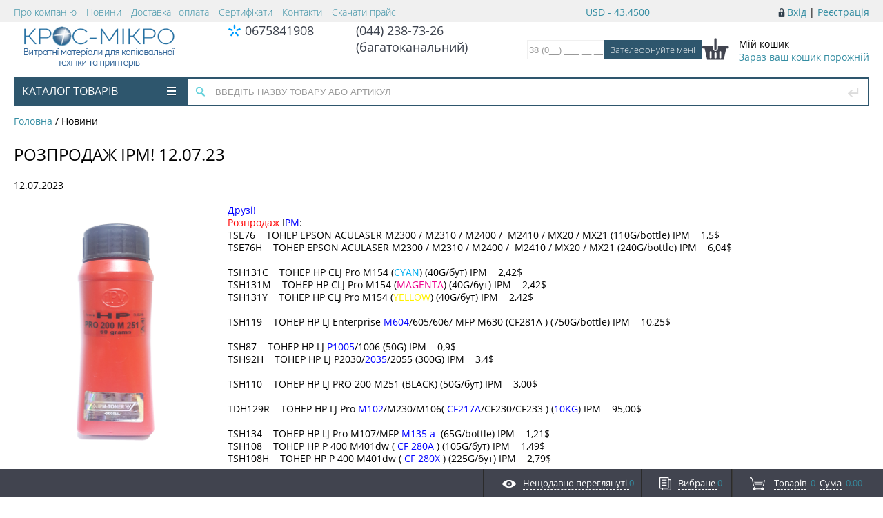

--- FILE ---
content_type: text/html; charset=UTF-8
request_url: https://cross-micro.kiev.ua/news/rozprodazh_ipm_12_07_23/
body_size: 11143
content:
<!DOCTYPE html><html lang="uk"><head>
    <!-- Google tag (gtag.js) -->
    <script data-skip-moving="true" async src="https://www.googletagmanager.com/gtag/js?id=G-FS245FXQFG"></script>
    <script data-skip-moving="true">
        window.dataLayer = window.dataLayer || [];
        function gtag(){dataLayer.push(arguments);}
        gtag('js', new Date());

        gtag('config', 'G-FS245FXQFG');
    </script><title>Новини та акції компанії Крос-Мікро</title><meta http-equiv="Content-Type" content="text/html; charset=UTF-8" />
<meta name="description" content="Читайте новини компанії Крос-Мікро. Дізнайтесь про оновлення в асортименті витратних матеріалів для принтерів і копіювальної техніки. Вигідні пропозиції та акції." />
<script type="text/javascript" data-skip-moving="true">(function(w, d, n) {var cl = "bx-core";var ht = d.documentElement;var htc = ht ? ht.className : undefined;if (htc === undefined || htc.indexOf(cl) !== -1){return;}var ua = n.userAgent;if (/(iPad;)|(iPhone;)/i.test(ua)){cl += " bx-ios";}else if (/Android/i.test(ua)){cl += " bx-android";}cl += (/(ipad|iphone|android|mobile|touch)/i.test(ua) ? " bx-touch" : " bx-no-touch");cl += w.devicePixelRatio && w.devicePixelRatio >= 2? " bx-retina": " bx-no-retina";var ieVersion = -1;if (/AppleWebKit/.test(ua)){cl += " bx-chrome";}else if ((ieVersion = getIeVersion()) > 0){cl += " bx-ie bx-ie" + ieVersion;if (ieVersion > 7 && ieVersion < 10 && !isDoctype()){cl += " bx-quirks";}}else if (/Opera/.test(ua)){cl += " bx-opera";}else if (/Gecko/.test(ua)){cl += " bx-firefox";}if (/Macintosh/i.test(ua)){cl += " bx-mac";}ht.className = htc ? htc + " " + cl : cl;function isDoctype(){if (d.compatMode){return d.compatMode == "CSS1Compat";}return d.documentElement && d.documentElement.clientHeight;}function getIeVersion(){if (/Opera/i.test(ua) || /Webkit/i.test(ua) || /Firefox/i.test(ua) || /Chrome/i.test(ua)){return -1;}var rv = -1;if (!!(w.MSStream) && !(w.ActiveXObject) && ("ActiveXObject" in w)){rv = 11;}else if (!!d.documentMode && d.documentMode >= 10){rv = 10;}else if (!!d.documentMode && d.documentMode >= 9){rv = 9;}else if (d.attachEvent && !/Opera/.test(ua)){rv = 8;}if (rv == -1 || rv == 8){var re;if (n.appName == "Microsoft Internet Explorer"){re = new RegExp("MSIE ([0-9]+[\.0-9]*)");if (re.exec(ua) != null){rv = parseFloat(RegExp.$1);}}else if (n.appName == "Netscape"){rv = 11;re = new RegExp("Trident/.*rv:([0-9]+[\.0-9]*)");if (re.exec(ua) != null){rv = parseFloat(RegExp.$1);}}}return rv;}})(window, document, navigator);</script>


<link href="/bitrix/cache/css/s1/proopt/kernel_main/kernel_main.css?168433258928845" type="text/css" rel="stylesheet" />
<link href="/bitrix/cache/css/s1/proopt/page_0c6f2688c7b8ee257da8f864d1261420/page_0c6f2688c7b8ee257da8f864d1261420.css?16843370101668" type="text/css" rel="stylesheet" />
<link href="/bitrix/cache/css/s1/proopt/template_84d0d948f29ce748b9ceb66291acd984/template_84d0d948f29ce748b9ceb66291acd984.css?168433245796730" type="text/css" data-template-style="true" rel="stylesheet" />



<meta http-equiv="X-UA-Compatible" content="IE=edge" />
<meta name="viewport" content="width=device-width, initial-scale=1.0">



</head><body class="prop_option_line_through adaptive"><div id="panel"></div><div class="body"><!-- body --><div id="tpanel" class="tpanel"><div class="centering"><div class="centeringin clearfix">                    <div class="authandlocation nowrap"><div class="authinhead" id="inheadauthform"><!--'start_frame_cache_inheadauthform'--><div class="authinheadinner logged"><i class="icon pngicons"></i><a href="/auth/">Вхід</a> | <a href="/auth/?register=yes">Реєстрація</a></div><!--'end_frame_cache_inheadauthform'--></div>					</div>
                    <div class="currency-rate">
    <span class="currency-text">
                USD - 43.4500    </span>
</div>					<div class="tpanel_menu clearfix mobile_hide"><a href="/about/">Про компанію</a><a href="/news/" class="selected">Новини</a><a href="/delivery-and-payment/">Доставка і оплата</a><a href="/certificates/">Сертифікати</a><a href="/contacts/">Контакти</a><a href="/personal/price-list/">Скачати прайс</a></div></div></div></div><div id="header" class="header"><div class="centering header-top"><div class="centeringin clearfix"><div class="logo-col"><a href="/"><img alt="Cross-Micro" src="/bitrix/templates/proopt/img/main-logo.png" title="Cross-Micro"></a></div><div class="phone-col phone-col--small text-center"><div class="phone-col__section">
                            <div class="kyivstar-icon"></div><a class="phone-col__number" href="tel:+30675841908">0675841908</a></div></div><div class="phone-col phone-col--big"><div class="column1inner"><a class="header__phone animated-phone" href="tel:0442387326"> <span class="header__phone-cell"> </span> <span class="header__phone-cell header__phone-number">(044) 238-73-26 (багатоканальний)</span> </a></div></div><!--<div class="callback column1 nowrap">--><!--<div class="column1inner">--><!--<a class="fancyajax fancybox.ajax big" href="/nasvyazi/" title="--><!--">--><!--<i class="icon pngicons"></i></a>--><!--</div>--><!--</div>--><div class="header-useful">
                        <div class="column1 nowrap header-compare no-line-height center-form">
<div class="header__callback">
    <form name="callback_form" action="/news/rozprodazh_ipm_12_07_23/" method="POST" enctype="multipart/form-data"><input type="hidden" name="sessid" id="sessid" value="8c2dd8b0d030a38ddceea5d00acc0fe9" /><input type="hidden" name="WEB_FORM_ID" value="1" />        <div class="header__callback-group">
                                    <input class="header__callback-cell header__callback-input js_main-phone"
                    required="required"                       name="form_text_1"
                       type="text" placeholder="38 (0__) ___ __ __">
                            <div class="header__callback-cell">
            <input class="header__callback-btn" type="submit" name="web_form_submit" value="Зателефонуйте мені">
        </div>
    </div>
    </form></div>
</div><div class="basket column1 nowrap no-line-height"><div class="column1inner"><div class="basketinhead"><a class="header-basket-link" href="/personal/cart/">
        <svg class="header-basket-icon pull-left" xmlns="http://www.w3.org/2000/svg" xmlns:xlink="http://www.w3.org/1999/xlink" viewBox="0 0 45 35">
            <g>
                <g>
                    <path class="header-basket-body" fill="#41444F" d="M41.229,13.806H25.381v3.568c0,2.097-1.716,3.813-3.813,3.813s-3.813-1.716-3.813-3.813v-3.568H2.039
			c-0.67,0-1.22,0.55-1.22,1.22v0.88c0,0.67,0.55,1.22,1.22,1.22h2.61l4.04,17.25h25.63l4.1-17.25h2.81c0.67,0,1.22-0.55,1.22-1.22
			v-0.88C42.449,14.356,41.899,13.806,41.229,13.806z M15.506,31.217c0,0.67-0.548,1.219-1.219,1.219h-0.5
			c-0.67,0-1.219-0.548-1.219-1.219v-8.5c0-0.67,0.548-1.219,1.219-1.219h0.5c0.67,0,1.219,0.548,1.219,1.219V31.217z
			 M23.194,31.217c0,0.67-0.548,1.219-1.219,1.219h-0.688c-0.67,0-1.219-0.548-1.219-1.219v-6.563c0-0.67,0.548-1.219,1.219-1.219
			h0.688c0.67,0,1.219,0.548,1.219,1.219V31.217z M30.506,31.217c0,0.67-0.548,1.219-1.219,1.219h-0.5
			c-0.67,0-1.219-0.548-1.219-1.219v-8.5c0-0.67,0.548-1.219,1.219-1.219h0.5c0.67,0,1.219,0.548,1.219,1.219V31.217z"/>
                </g>
                <path fill="#41444F" d="M22.069,19.436h-1.063c-0.619,0-1.125-0.506-1.125-1.125V2.624c0-0.619,0.506-1.125,1.125-1.125h1.063
		c0.619,0,1.125,0.506,1.125,1.125v15.688C23.194,18.93,22.687,19.436,22.069,19.436z"/>
            </g>
        </svg><div class="title opensansbold">Мій кошик</div><div id="basketinfo" class="descr"><!--'start_frame_cache_basketinfo'-->Зараз ваш кошик порожній<!--'end_frame_cache_basketinfo'--></div></a></div></div></div>
                    </div></div></div><div class="centering"><div class="centeringin clearfix"><div class="catalogmenucolumn"><ul class="catalogmenu clearfix"><li class="parent"><a href="/catalog/" class="parent">Каталог товарів<i class="menu icon"></i></a><ul class="first clearfix lvl1"><li class="first"><a href="/catalog/rozprodazh/" class="first" title="РОЗПРОДАЖ">РОЗПРОДАЖ</a></li><li class="first"><a href="/catalog/toner/" class="first" title="ТОНЕР">ТОНЕР</a></li><li class="first"><a href="/catalog/fotobarabani/" class="first" title="ФОТОБАРАБАНИ">ФОТОБАРАБАНИ</a></li><li class="first"><a href="/catalog/vali-pervinnogo-zaryadu/" class="first" title="ВАЛИ ПЕРВИННОГО ЗАРЯДУ">ВАЛИ ПЕРВИННОГО ЗАРЯДУ</a></li><li class="first"><a href="/catalog/magnitni-vali-i-obolonki/" class="first" title="МАГНІТНІ ВАЛИ І ОБОЛОНКИ">МАГНІТНІ ВАЛИ І ОБОЛОНКИ</a></li><li class="first"><a href="/catalog/vali-termozakriplennya/" class="first" title="ВАЛИ ТЕРМОЗАКРІПЛЕННЯ">ВАЛИ ТЕРМОЗАКРІПЛЕННЯ<i class="menu-catalog pngicons"></i></a><ul class="lvl2"><li class="sub"><a href="/catalog/vali-teflonovi/" class="sub" title="ВАЛИ ТЕФЛОНОВІ">ВАЛИ ТЕФЛОНОВІ</a></li><li class="sub"><a href="/catalog/vali-gumovi/" class="sub" title="ВАЛИ ГУМОВІ">ВАЛИ ГУМОВІ</a></li></ul></li><li class="first"><a href="/catalog/leza/" class="first" title="ЛЕЗА">ЛЕЗА<i class="menu-catalog pngicons"></i></a><ul class="lvl2"><li class="sub"><a href="/catalog/ushchilnyuyuchi-leza/" class="sub" title="УЩІЛЬНЮЮЧІ ЛЕЗА">УЩІЛЬНЮЮЧІ ЛЕЗА</a></li><li class="sub"><a href="/catalog/leza-dozuvannya/" class="sub" title="ЛЕЗА ДОЗУВАННЯ">ЛЕЗА ДОЗУВАННЯ</a></li><li class="sub"><a href="/catalog/ochisni-shkrebki-privodnogo-remenya/" class="sub" title="ОЧИСНІ ШКРЕБКИ ПРИВОДНОГО РЕМЕНЯ">ОЧИСНІ ШКРЕБКИ ПРИВОДНОГО РЕМЕНЯ</a></li></ul></li><li class="first"><a href="/catalog/termoplivka/" class="first" title="ТЕРМОПЛІВКА">ТЕРМОПЛІВКА</a></li><li class="first"><a href="/catalog/kartridzhi/" class="first" title="КАРТРИДЖІ">КАРТРИДЖІ</a></li><li class="first more"><a href="/catalog/roliki/" class="first" title="РОЛИКИ">РОЛИКИ</a></li><li class="first more"><a href="/catalog/maydanchiki-viddilennya/" class="first" title="МАЙДАНЧИКИ ВІДДІЛЕННЯ">МАЙДАНЧИКИ ВІДДІЛЕННЯ</a></li><li class="first more"><a href="/catalog/aksesuari/" class="first" title="АКСЕСУАРИ">АКСЕСУАРИ</a></li><li class="first more"><a href="/catalog/vtulki-pidshipniki/" class="first" title="ВТУЛКИ, ПІДШИПНИКИ">ВТУЛКИ, ПІДШИПНИКИ</a></li><li class="first more"><a href="/catalog/chipi/" class="first" title="ЧІПИ">ЧІПИ<i class="menu-catalog pngicons"></i></a><ul class="lvl2"><li class="sub"><a href="/catalog/privodnye-transportnye-remni/" class="sub" title="Приводні (транспортні) ремені">Приводні (транспортні) ремені</a></li></ul></li><li class="first more"><a href="/catalog/developer/" class="first" title="ДЕВЕЛОПЕР">ДЕВЕЛОПЕР</a></li><li class="first more"><a href="/catalog/rizne/" class="first" title="РІЗНЕ">РІЗНЕ</a></li><li class="first more"><a href="/catalog/zip/" class="first" title="ЗИП">ЗИП</a></li><li class="first more"><a href="/catalog/chistyashchie-fetrovye-valy/" class="first" title="ЧИСТЯЩИЕ (ФЕТРОВЫЕ) ВАЛЫ">ЧИСТЯЩИЕ (ФЕТРОВЫЕ) ВАЛЫ</a></li><li class="first more"><a href="/catalog/chornilo/" class="first" title="ЧОРНИЛО">ЧОРНИЛО</a></li><li class="first more lastchild"><a href="/catalog/paltsi-viddilennya/" class="first" title="ПАЛЬЦІ ВІДДІЛЕННЯ">ПАЛЬЦІ ВІДДІЛЕННЯ</a></li><li class="first morelink lastchild"><a href="/catalog/" class="first morelink">
					<span class="first catalog-more-link">Показати всі категорії</span>
					<span class="pull-right">&#149;&#149;&#149;</span><i class="icon pngicons"></i></a></li></ul></li></ul><ul class="catalogmenusmall clearfix"><li class="parent"><a href="/catalog/" class="parent">Каталог товарів<i class="menu icon"></i></a><ul class="first clearfix lvl1 noned"><li class="first"><a href="/catalog/rozprodazh/" class="first">РОЗПРОДАЖ</a></li><li class="first"><a href="/catalog/toner/" class="first">ТОНЕР</a></li><li class="first"><a href="/catalog/fotobarabani/" class="first">ФОТОБАРАБАНИ</a></li><li class="first"><a href="/catalog/vali-pervinnogo-zaryadu/" class="first">ВАЛИ ПЕРВИННОГО ЗАРЯДУ</a></li><li class="first"><a href="/catalog/magnitni-vali-i-obolonki/" class="first">МАГНІТНІ ВАЛИ І ОБОЛОНКИ</a></li><li class="first"><a href="/catalog/vali-termozakriplennya/" class="first">ВАЛИ ТЕРМОЗАКРІПЛЕННЯ</a></li><li class="first"><a href="/catalog/leza/" class="first">ЛЕЗА</a></li><li class="first"><a href="/catalog/termoplivka/" class="first">ТЕРМОПЛІВКА</a></li><li class="first"><a href="/catalog/kartridzhi/" class="first">КАРТРИДЖІ</a></li><li class="first"><a href="/catalog/roliki/" class="first">РОЛИКИ</a></li><li class="first"><a href="/catalog/maydanchiki-viddilennya/" class="first">МАЙДАНЧИКИ ВІДДІЛЕННЯ</a></li><li class="first"><a href="/catalog/aksesuari/" class="first">АКСЕСУАРИ</a></li><li class="first"><a href="/catalog/vtulki-pidshipniki/" class="first">ВТУЛКИ, ПІДШИПНИКИ</a></li><li class="first"><a href="/catalog/chipi/" class="first">ЧІПИ</a></li><li class="first"><a href="/catalog/developer/" class="first">ДЕВЕЛОПЕР</a></li><li class="first"><a href="/catalog/rizne/" class="first">РІЗНЕ</a></li><li class="first"><a href="/catalog/zip/" class="first">ЗИП</a></li><li class="first"><a href="/catalog/chistyashchie-fetrovye-valy/" class="first">ЧИСТЯЩИЕ (ФЕТРОВЫЕ) ВАЛЫ</a></li><li class="first"><a href="/catalog/chornilo/" class="first">ЧОРНИЛО</a></li><li class="first lastchild"><a href="/catalog/paltsi-viddilennya/" class="first">ПАЛЬЦІ ВІДДІЛЕННЯ</a></li></ul></ul></div><div id="title-search" class="searchinhead nowrap"><form action="/search/"><i class="icon pngicons icon2"></i><i class="icon pngicons icon1"></i><div class="aroundtext"><input class="text" id="title-search-input" type="text" name="q" value="" size="40" maxlength="50" autocomplete="off" placeholder="ВВЕДІТЬ НАЗВУ ТОВАРУ АБО АРТИКУЛ" /></div><input class="nonep" type="submit" name="s" value="Пошук" /></form></div></div></div></div><div id="title" class="title"><div class="centering"><div class="centeringin clearfix"><ul class="breadcrumb"  itemscope itemtype="https://schema.org/BreadcrumbList"><li id="bx_breadcrumb_0" itemprop="itemListElement" itemscope itemtype="https://schema.org/ListItem"">
				<a href="/" title="Головна" itemprop="item"><span itemprop="name">Головна</span></a>
			<meta itemprop="position" content="1" /></li><li><span> / </span></li><li>Новини</li></ul><h1 class="pagetitle">Розпродаж IPM! 12.07.23</h1></div></div></div><!-- /title --><div id="content" class="content"><div class="centering"><div class="centeringin clearfix"><div class="date">12.07.2023</div><br/><div class="iblockdetail"><div class="row clearfix"><div class="pic"><img src="/upload/iblock/e46/e46f12464d59be457b522533aea23436.jpg" alt="Розпродаж IPM! 12.07.23" title="Розпродаж IPM! 12.07.23" /></div><div class="text"><div>
	<span style="color: #0000ff;">Друзі!</span>
</div>
<div>
	<span style="color: #ff0000;">Розпродаж</span> I<span style="color: #0000ff;">PM</span>:<br>
</div>
<div>
	TSE76&nbsp;&nbsp; &nbsp;ТОНЕР EPSON ACULASER M2300 / M2310 / M2400 /&nbsp; M2410 / MX20 / MX21 (110G/bottle) IPM&nbsp;&nbsp; &nbsp;1,5$
</div>
<div>
	 TSE76H&nbsp;&nbsp; &nbsp;ТОНЕР EPSON ACULASER M2300 / M2310 / M2400 /&nbsp; M2410 / MX20 / MX21 (240G/bottle) IPM&nbsp;&nbsp; &nbsp;6,04$
</div>
<div>
	<br>
</div>
 TSH131C&nbsp;&nbsp; &nbsp;ТОНЕР HP CLJ Pro M154 (<span style="color: #00aeef;">CYAN</span>) (40G/бут) IPM&nbsp;&nbsp; &nbsp;2,42$<br>
 TSH131M&nbsp;&nbsp; &nbsp;ТОНЕР HP CLJ Pro M154 (<span style="color: #ed008c;">MAGENTA</span>) (40G/бут) IPM&nbsp;&nbsp; &nbsp;2,42$<br>
<div>
	 TSH131Y&nbsp;&nbsp; &nbsp;ТОНЕР HP CLJ Pro M154 (<span style="color: #fff100;">YELLOW</span>) (40G/бут) IPM&nbsp;&nbsp; &nbsp;2,42$
</div>
<div>
	<br>
</div>
<div>
	 TSH119&nbsp;&nbsp; &nbsp;ТОНЕР HP LJ Enterprise <span style="color: #0000ff;">M604</span>/605/606/ MFP M630 (CF281A ) (750G/bottle) IPM&nbsp;&nbsp; &nbsp;10,25$
</div>
<div>
	<br>
</div>
 TSH87&nbsp;&nbsp; &nbsp;ТОНЕР HP LJ <span style="color: #0000ff;">P1005</span>/1006 (50G) IPM&nbsp;&nbsp; &nbsp;0,9$<br>
<div>
	 TSH92H&nbsp;&nbsp; &nbsp;ТОНЕР HP LJ P2030/<span style="color: #0000ff;">2035</span>/2055 (300G) IPM&nbsp;&nbsp; &nbsp;3,4$
</div>
<div>
	<br>
</div>
<div>
	 TSH110&nbsp;&nbsp; &nbsp;ТОНЕР HP LJ PRO 200 M251 (BLACK) (50G/бут) IPM&nbsp;&nbsp; &nbsp;3,00$
</div>
<div>
	<br>
</div>
<div>
	 TDH129R&nbsp;&nbsp; &nbsp;ТОНЕР HP LJ Pro <span style="color: #0000ff;">M102</span>/M230/M106( <span style="color: #0000ff;">CF217A</span>/CF230/CF233 ) (<span style="color: #0000ff;">10KG</span>) IPM&nbsp;&nbsp; &nbsp;95,00$
</div>
<div>
	<br>
</div>
 TSH134&nbsp;&nbsp; &nbsp;ТОНЕР HP LJ Pro M107/MFP <span style="color: #0000ff;">M135 a&nbsp;</span> (65G/bottle) IPM&nbsp;&nbsp; &nbsp;1,21$<br>
 TSH108&nbsp;&nbsp; &nbsp;ТОНЕР HP P 400 M401dw ( <span style="color: #0000ff;">CF 280A</span> ) (105G/бут) IPM&nbsp;&nbsp; &nbsp;1,49$<br>
<div>
	 TSH108H&nbsp;&nbsp; &nbsp;ТОНЕР HP P 400 M401dw ( <span style="color: #0000ff;">CF 280X</span> ) (225G/бут) IPM&nbsp;&nbsp; &nbsp;2,79$
</div>
<div>
	<br>
</div>
 TSH110C&nbsp;&nbsp; &nbsp;ТОНЕР HP PRO 200 M251 (<span style="color: #00aeef;">CYAN</span>) (60G/бут) IPM&nbsp;&nbsp; &nbsp;3,61$<br>
 TSH110M&nbsp;&nbsp; &nbsp;ТОНЕР HP PRO 200 M251 (<span style="color: #ed008c;">MAGENTA</span>) (60G/бут) IPM&nbsp;&nbsp; &nbsp;3,42$<br>
<div>
	 TSH110Y&nbsp;&nbsp; &nbsp;ТОНЕР HP PRO 200 M251 (<span style="color: #fff100;">YELLOW</span>) (60G/бут) IPM&nbsp;&nbsp; &nbsp;3,42$
</div>
<div>
	<br>
</div>
 TSH83YL&nbsp;&nbsp; &nbsp;ТОНЕР HP PRO 300 M375/ PRO 400 M475 (<span style="color: #fff100;">желтый</span>) (45G/бут) IPM&nbsp;&nbsp; &nbsp;2,41$<br>
 TSH83CL&nbsp;&nbsp; &nbsp;ТОНЕР HP PRO 300 M375/ PRO 400 M475 (<span style="color: #00aeef;">синий</span>) (45G/бут) IPM&nbsp;&nbsp; &nbsp;2,41$<br>
<div>
	 TSH83L&nbsp;&nbsp; &nbsp;ТОНЕР HP PRO 300 M375/ PRO 400 M475 (черный) (45G/бут) IPM&nbsp;&nbsp; &nbsp;2,35$
</div>
<div>
	<br>
</div>
 TSH124&nbsp;&nbsp; &nbsp;ТОНЕР HP Pro M12W/ M12A/ MFP M26a/ M26nw (<span style="color: #0000ff;">CF279A</span>) (65G/бут) IPM&nbsp;&nbsp; &nbsp;0,8$<br>
<div>
	 TSH124H&nbsp;&nbsp; &nbsp;ТОНЕР HP Pro M12W/ M12A/ MFP M26a/ M26nw (<span style="color: #0000ff;">CF279X</span>) (115G/bottle) IPM&nbsp;&nbsp; &nbsp;1,74$
</div>
<div>
	<br>
</div>
 TKKM79&nbsp;&nbsp; &nbsp;ТОНЕР KYOCERA MITA FS 1100 (<span style="color: #0000ff;">TK140</span>) (170G) IPM&nbsp;&nbsp; &nbsp;4,65$<br>
<div>
	 TKKM86&nbsp;&nbsp; &nbsp;ТОНЕР KYOCERA MITA FS 720/820/920 (<span style="color: #0000ff;">TK110</span>) (225G) IPM&nbsp;&nbsp; &nbsp;3,96$
</div>
<div>
	<br>
</div>
<div>
	 TKMN45 ТОНЕР MINOLTA BIZHUB 223 (<span style="color: #0000ff;">TN-217</span>) (465G/cartr) IPM&nbsp;&nbsp; &nbsp;13,13$
</div>
<div>
	<br>
</div>
 TSP51&nbsp;&nbsp; &nbsp;ТОНЕР PANASONIC DP 1520 (420г) (бут) IPM&nbsp;&nbsp; &nbsp;4,96$<br>
 TSP12&nbsp;&nbsp; &nbsp;ТОНЕР PANASONIC KX-FA 83/84 (80G/bottle) IPM&nbsp;&nbsp; &nbsp;1,02$<br>
<div>
	 TSP63&nbsp;&nbsp; &nbsp;ТОНЕР PANASONIC KX-FAT 88 (80G/bottle) IPM&nbsp;&nbsp; &nbsp;1,05$
</div>
<div>
	<br>
</div>
 TKR22&nbsp;&nbsp; &nbsp;ТОНЕР RICOH <span style="color: #0000ff;">AFICIO 1515</span> (T.1170D/1270D) (230G) IPM&nbsp;&nbsp; &nbsp;5,8$<br>
<div>
	 TKR17&nbsp;&nbsp; &nbsp;ТОНЕР RICOH <span style="color: #0000ff;">AFICIO 2035</span>/2045 (T.3310D/3210D) (700G) IPM&nbsp;&nbsp; &nbsp;10,21$
</div>
<div>
	<br>
</div>
 TSSM55C&nbsp;&nbsp; &nbsp;ТОНЕР SAMSUNG CLP 610 (65G) (CYAN) (бут.) IPM&nbsp;&nbsp; &nbsp;3,15$<br>
<div>
	 TSSM55M&nbsp;&nbsp; &nbsp;ТОНЕР SAMSUNG CLP 610 (65G) (MAGENTA) (бут.) IPM&nbsp;&nbsp; &nbsp;3,15$
</div>
<div>
	<br>
</div>
 TSS06&nbsp;&nbsp; &nbsp;ТОНЕР SHARP AR 160/200 (610G) IPM&nbsp;&nbsp; &nbsp;5,04$<br>
 TSS09&nbsp;&nbsp; &nbsp;ТОНЕР SHARP AR 250/285 (700G) IPM&nbsp;&nbsp; &nbsp;5,8$<br>
<div>
	 TSS60&nbsp;&nbsp; &nbsp;ТОНЕР SHARP AR 5618 (537G/bottle) IPM&nbsp;&nbsp; &nbsp;9,75$
</div>
<div>
	<br>
</div>
<div>
	 TKT20&nbsp;&nbsp; &nbsp;ТОНЕР TOSHIBA <span style="color: #0000ff;">E-STUDIO 181 </span>(675G) (с чипом) IPM&nbsp;&nbsp; &nbsp;20,00$
</div>
<div>
	<br>
</div>
 CHO08H&nbsp;&nbsp; &nbsp;ЧИП <span style="color: #0000ff;">OKI B420</span>/MB440/480 IPM&nbsp;&nbsp; &nbsp;0,10$</div></div><div class="bot"><div class="back"><a class="fullback" href="/news/"><i class="icon pngicons"></i>Повернення до списку</a></div>
		</div></div>

</div></div></div><!-- /content --></div><!-- /body --><div id="footer" class="footer"><!-- footer --><div class="centering"><div class="centeringin line1 clearfix"><div class="block one"><div class="logo"><a href="/"><img alt="cross micro logo" src="/bitrix/templates/proopt/img/main-logo.png" title="logo"></a></div></div><div class="block two"><div class="catmenu ellipsisnames clearfix"><div class="title">Товари</div><div class="aroundlevel"><div class="item depth_level1"><a href="/catalog/rozprodazh/" title="РОЗПРОДАЖ"><span>РОЗПРОДАЖ</span></a></div></div><div class="aroundlevel"><div class="item depth_level1"><a href="/catalog/toner/" title="ТОНЕР"><span>ТОНЕР</span></a></div></div><div class="aroundlevel"><div class="item depth_level1"><a href="/catalog/fotobarabani/" title="ФОТОБАРАБАНИ"><span>ФОТОБАРАБАНИ</span></a></div></div><div class="aroundlevel"><div class="item depth_level1"><a href="/catalog/vali-pervinnogo-zaryadu/" title="ВАЛИ ПЕРВИННОГО ЗАРЯДУ"><span>ВАЛИ ПЕРВИННОГО ЗАРЯДУ</span></a></div></div><div class="aroundlevel"><div class="item depth_level1"><a href="/catalog/magnitni-vali-i-obolonki/" title="МАГНІТНІ ВАЛИ І ОБОЛОНКИ"><span>МАГНІТНІ ВАЛИ І ОБОЛОНКИ</span></a></div></div><div class="aroundlevel"><div class="item depth_level1"><a href="/catalog/vali-termozakriplennya/" title="ВАЛИ ТЕРМОЗАКРІПЛЕННЯ"><span>ВАЛИ ТЕРМОЗАКРІПЛЕННЯ</span></a></div></div><div class="aroundlevel"><div class="item depth_level1"><a href="/catalog/leza/" title="ЛЕЗА"><span>ЛЕЗА</span></a></div></div><div class="aroundlevel"><div class="item depth_level1"><a href="/catalog/termoplivka/" title="ТЕРМОПЛІВКА"><span>ТЕРМОПЛІВКА</span></a></div></div></div></div><div class="block three"><div class="footmenu clearfix"><div class="title">Додатково</div><div class="item"><a href="/about/"><span>Про компанію</span></a></div><div class="item"><a href="/news/"><span>Новини</span></a></div><div class="item"><a href="/contacts/"><span>Контакти</span></a></div></div></div><div class="block four"><div class="subscribe"><div class="footersubscribe" id="footersubscribe"><div class="title">Підписка на новини</div><!--'start_frame_cache_footersubscribe'--><form action="/personal/subscribe/"><input class="noned" type="checkbox" name="sf_RUB_ID[]" value="1" checked title="Новости сайта" /><input class="noned" type="checkbox" name="sf_RUB_ID[]" value="2" checked title="Акции на сайте" /><div class="inp"><input type="text" name="sf_EMAIL" size="20" value="" title="Введіть ваш e-mail" placeholder="Введіть ваш e-mail" /></div><input class="nonep" type="submit" name="OK" value="Підписатися" /><a class="btn1 submit" href="#">Підписатися</a></form><!--'end_frame_cache_footersubscribe'--></div>
</div></div>
				<div class="footer__contacts"><div class="contacts clearfix"><div class="phone1 footer__contacts-call"><a class="animated-phone fancyajax fancybox.ajax recall" href="/recall/" title="Телефонуйте">
								<svg class="phone-svg-icon" xmlns="http://www.w3.org/2000/svg" xmlns:xlink="http://www.w3.org/1999/xlink" viewBox="0 0 28 18">
									<path class="phone-body" fill="#41444F" d="M15.877,0h-4.792C9.688,0,8.544,1.144,8.544,2.542v11.917c0,1.398,1.144,2.542,2.542,2.542h4.792
						c1.398,0,2.542-1.144,2.542-2.542V2.542C18.419,1.144,17.275,0,15.877,0z M13.492,15.979c-0.512,0-0.927-0.415-0.927-0.927
						s0.415-0.927,0.927-0.927s0.927,0.415,0.927,0.927S14.004,15.979,13.492,15.979z M17.252,13.417H9.71V2h7.542V13.417z"/>
									<g>
										<path class="phone-right" fill="#41444F" d="M20.749,11.397l-0.515-0.857c0.045-0.028,1.164-0.729,1.164-2.04c0-1.305-1.111-1.978-1.159-2.006
						l0.502-0.865c0.068,0.039,1.656,0.979,1.656,2.871C22.398,10.386,20.816,11.357,20.749,11.397z"/>
										<path class="phone-right" fill="#41444F" d="M22.775,12.432l-0.504-0.864c0.064-0.038,1.627-0.993,1.627-3.068c0-2.091-1.605-3.024-1.622-3.034
							l0.493-0.87c0.087,0.049,2.128,1.237,2.128,3.904C24.898,11.163,22.861,12.381,22.775,12.432z"/>
										<path class="phone-right" fill="#41444F" d="M23.701,14.563l-0.482-0.876c0.111-0.062,2.71-1.549,2.71-5.171c0-3.604-2.579-4.918-2.688-4.973
							l0.438-0.899c0.133,0.064,3.251,1.623,3.251,5.872C26.929,12.748,23.833,14.491,23.701,14.563z"/>
									</g>
									<g>
										<path class="phone-left" fill="#41444F" d="M6.18,11.397l0.515-0.857C6.649,10.512,5.531,9.811,5.531,8.5c0-1.305,1.111-1.978,1.159-2.006L6.188,5.629
						C6.12,5.668,4.531,6.608,4.531,8.5C4.531,10.386,6.113,11.357,6.18,11.397z"/>
										<path class="phone-left" fill="#41444F" d="M4.154,12.432l0.504-0.864C4.594,11.53,3.031,10.575,3.031,8.5c0-2.091,1.605-3.024,1.622-3.034L4.16,4.596
							C4.073,4.646,2.031,5.833,2.031,8.5C2.031,11.163,4.068,12.381,4.154,12.432z"/>
										<path class="phone-left" fill="#41444F" d="M3.229,14.563l0.482-0.876C3.6,13.625,1,12.138,1,8.516c0-3.604,2.579-4.918,2.688-4.973L3.251,2.644
							C3.118,2.708,0,4.267,0,8.516C0,12.748,3.097,14.491,3.229,14.563z"/>
									</g>
								</svg>
								Телефонуйте</a><div class="footer__phones"><a class="footer__contacts-phone" href="tel:0442387326">238-73-26 (багатоканальний)</a> <a class="footer__contacts-phone" href="tel:0442387327">238-73-27</a> <a class="footer__contacts-phone" href="tel:0442387328">238-73-28</a></div></div>
						</div></div>
				<div class="block one footer__callback">
					
<div class="header__callback">
    <form name="callback_form" action="/news/rozprodazh_ipm_12_07_23/" method="POST" enctype="multipart/form-data"><input type="hidden" name="sessid" id="sessid_1" value="8c2dd8b0d030a38ddceea5d00acc0fe9" /><input type="hidden" name="WEB_FORM_ID" value="1" />        <div class="header__callback-group">
                                    <input class="header__callback-cell header__callback-input js_main-phone"
                    required="required"                       name="form_text_1"
                       type="text" placeholder="38 (0__) ___ __ __">
                            <div class="header__callback-cell">
            <input class="header__callback-btn" type="submit" name="web_form_submit" value="Зателефонуйте мені">
        </div>
    </div>
    </form></div>
				</div>
				<div class="footer-phones"><div class="phone-col__section">
					<div class="kyivstar-icon"></div><a class="phone-col__number" href="tel:+30675841908">0675841908</a></div></div>
				</div></div><div class="line2"><div class="centering"><div class="centeringin clearfix"><div class="sitecopy">© Усі права захищені. Інформація сайту захищена законом про авторські права.</div><div class="developercopy">Powered by <a href="http://e-pages.ua/" target="_blank">E-Pages</a></div></div></div></div></div><!-- /footer --><div id="fixedcomparelist"><!--'start_frame_cache_9J9wbd'--><!--'end_frame_cache_9J9wbd'--></div><div id="rs_easycart" class="orange addbodypadding" style='z-index:991;' data-serviceurl="/personal/"><!--'start_frame_cache_rs_easycart'--><div class="rsec rsec_content" style="max-width:1240px;"><div class="rsec_in"><div class="rsec_body"><div class="rsec_tyanya"><i class="rsec_iconka"></i><a class="rsec_close" href="#close">Закрити<i class="rsec_iconka"></a></i></div><div class="rsec_tabs"><div id="rsec_viewed" class="rsec_tab"><div class="rsec_thistab_viewed" data-ident="viewed"><form><input type="hidden" name="rsec_viewaction" id="rsec_indent" value="RefreshViewed" /><div class="rsec_emptytab rsec_clearfix"><div class="rsec_emptytab_icon">Список переглянутих товарів порожній</div></div></form></div></div><div id="rsec_favorite" class="rsec_tab rsec_universalhandler" data-ajaxfinder="action=add2favorite" ><div class="rsec_thistab_favorite" data-ident="favorite"><form><input type="hidden" name="rsec_favaction" id="rsec_indent" value="RefreshFavorite" /><div class="rsec_emptytab rsec_clearfix"><div class="rsec_emptytab_icon">Список обраного порожній</div></div></form></div></div><div id="rsec_basket" class="rsec_tab rsec_universalhandler" data-ajaxfinder="action=ADD2BASKET" ><div class="rsec_thistab_basket"><div class="rsec_emptytab rsec_clearfix"><div class="rsec_emptytab_icon">Your shopping cart is empty</div></div></div></div></div></div></div></div><div class="rsec rsec_headers"><div class="rsec_in" style="max-width:1240px;"><div class="rsec_body"><div class="rsec_orlink"><a class="rsec_viewed rsec_changer" href="#rsec_viewed"><i class="rsec_iconka"></i><span class="rsec_name">Нещодавно переглянуті&nbsp;</span><span class="rsec_color rsec_cnt">0</span></a></div><div class="rsec_orlink"><a class="rsec_favorite rsec_changer" href="#rsec_favorite"><i class="rsec_iconka"></i><span class="rsec_name">Вибране&nbsp;</span><span class="rsec_color rsec_cnt">0</span></a></div>    <div class="rsec_orlink">
        <a class="rsec_basket rsec_changer" href="#rsec_basket"><i class="rsec_iconka"></i>
            <span class="rsec_name">Товарів</span>
            <span class="rsec_color">
                &nbsp;<span class="rsec_normalCount">0</span>
            </span>
            &nbsp;<span class="rsec_name">Сума</span>
            <span class="rsec_color rsec_sum">
                &nbsp;<span class="rsec_allSum_FORMATED">0.00</span>
            </span>
        </a></div></div></div></div><!--'end_frame_cache_rs_easycart'--></div><div style="display:none;">AlfaSystems GoPro GP261D21</div><script type="text/javascript">if(!window.BX)window.BX={};if(!window.BX.message)window.BX.message=function(mess){if(typeof mess=='object') for(var i in mess) BX.message[i]=mess[i]; return true;};</script>
<script type="text/javascript">(window.BX||top.BX).message({'JS_CORE_LOADING':'Loading...','JS_CORE_WINDOW_CLOSE':'Close','JS_CORE_WINDOW_EXPAND':'Expand','JS_CORE_WINDOW_NARROW':'Restore','JS_CORE_WINDOW_SAVE':'Save','JS_CORE_WINDOW_CANCEL':'Cancel','JS_CORE_H':'h','JS_CORE_M':'m','JS_CORE_S':'s','JS_CORE_NO_DATA':'- No data -','JSADM_AI_HIDE_EXTRA':'Hide extra items','JSADM_AI_ALL_NOTIF':'All notifications','JSADM_AUTH_REQ':'Authentication is required!','JS_CORE_WINDOW_AUTH':'Log In','JS_CORE_IMAGE_FULL':'Full size','JS_CORE_WINDOW_CONTINUE':'Continue'});</script>
<script type="text/javascript">(window.BX||top.BX).message({'LANGUAGE_ID':'uk','FORMAT_DATE':'DD.MM.YYYY','FORMAT_DATETIME':'DD.MM.YYYY HH:MI:SS','COOKIE_PREFIX':'BITRIX_SM','SERVER_TZ_OFFSET':'7200','SITE_ID':'s1','SITE_DIR':'/','USER_ID':'','SERVER_TIME':'1769145388','USER_TZ_OFFSET':'0','USER_TZ_AUTO':'Y','bitrix_sessid':'8c2dd8b0d030a38ddceea5d00acc0fe9'});</script><script type="text/javascript"  src="/bitrix/cache/js/s1/proopt/kernel_main/kernel_main.js?1684332775307784"></script>
<script type="text/javascript"  src="/bitrix/cache/js/s1/proopt/kernel_redsign.devfunc/kernel_redsign.devfunc.js?16843324571981"></script>
<script type="text/javascript">BX.setJSList(['/bitrix/js/main/core/core.js','/bitrix/js/main/core/core_ajax.js','/bitrix/js/main/core/core_popup.js','/bitrix/js/main/json/json2.min.js','/bitrix/js/main/core/core_ls.js','/bitrix/js/main/session.js','/bitrix/js/main/core/core_window.js','/bitrix/js/main/core/core_date.js','/bitrix/js/main/utils.js','/bitrix/js/main/core/core_fx.js','/bitrix/js/redsign.devfunc/script.js','/bitrix/templates/proopt/js/jquery-1.11.0.min.js','/bitrix/templates/proopt/js/jquery.mousewheel.min.js','/bitrix/templates/proopt/js/jquery.cookie.js','/bitrix/templates/proopt/js/jscrollpane/jquery.jscrollpane.min.js','/bitrix/templates/proopt/js/jscrollpane/script.js','/bitrix/templates/proopt/js/jssor/jssor.core.js','/bitrix/templates/proopt/js/jssor/jssor.utils.js','/bitrix/templates/proopt/js/jssor/jssor.slider.min.js','/bitrix/templates/proopt/js/fancybox/jquery.fancybox.pack.js','/bitrix/templates/proopt/js/scrollto/jquery.scrollTo.min.js','/bitrix/templates/proopt/js/script.js','/bitrix/templates/proopt/js/offers.js','/bitrix/templates/proopt/js/popup/script.js','/bitrix/templates/proopt/js/glass/script.js','/bitrix/templates/proopt/js/jquery.maskedinput.min.js','/bitrix/templates/proopt/components/bitrix/menu/catalog/script.js','/bitrix/templates/proopt/js/timer.js','/bitrix/components/bitrix/search.title/script.js','/bitrix/templates/proopt/components/bitrix/search.title/inheader/script.js','/bitrix/templates/proopt/components/redsign/easycart/gopro/script.js']); </script>
<script type="text/javascript">BX.setCSSList(['/bitrix/js/main/core/css/core.css','/bitrix/js/main/core/css/core_popup.css','/bitrix/js/main/core/css/core_date.css','/bitrix/templates/proopt/components/bitrix/news.detail/gopro/style.css','/bitrix/templates/proopt/css/media.css','/bitrix/templates/proopt/js/jscrollpane/jquery.jscrollpane.css','/bitrix/templates/proopt/js/fancybox/jquery.fancybox.css','/bitrix/templates/proopt/css/offers.css','/bitrix/templates/proopt/js/popup/style.css','/bitrix/templates/proopt/js/glass/style.css','/bitrix/templates/proopt/components/bitrix/system.auth.form/inheader/style.css','/bitrix/templates/proopt/components/bitrix/menu/tpanel/style.css','/bitrix/templates/proopt/components/bitrix/sale.basket.basket.small/inheader/style.css','/bitrix/templates/proopt/components/bitrix/menu/catalog/style.css','/bitrix/templates/proopt/components/bitrix/search.title/inheader/style.css','/bitrix/templates/proopt/components/bitrix/breadcrumb/gopro/style.css','/bitrix/templates/proopt/components/bitrix/menu/infootercatalog/style.css','/bitrix/templates/proopt/components/bitrix/menu/infooter/style.css','/bitrix/templates/proopt/components/bitrix/subscribe.form/footer/style.css','/bitrix/templates/proopt/components/redsign/easycart/gopro/style.css','/bitrix/templates/proopt/template_styles.css']); </script>
<script type="text/javascript">
					(function () {
						"use strict";

						var counter = function ()
						{
							var cookie = (function (name) {
								var parts = ("; " + document.cookie).split("; " + name + "=");
								if (parts.length == 2) {
									try {return JSON.parse(decodeURIComponent(parts.pop().split(";").shift()));}
									catch (e) {}
								}
							})("BITRIX_CONVERSION_CONTEXT_s1");

							if (cookie && cookie.EXPIRE >= BX.message("SERVER_TIME"))
								return;

							var request = new XMLHttpRequest();
							request.open("POST", "/bitrix/tools/conversion/ajax_counter.php", true);
							request.setRequestHeader("Content-type", "application/x-www-form-urlencoded");
							request.send(
								"SITE_ID="+encodeURIComponent("s1")+
								"&sessid="+encodeURIComponent(BX.bitrix_sessid())+
								"&HTTP_REFERER="+encodeURIComponent(document.referrer)
							);
						};

						if (window.frameRequestStart === true)
							BX.addCustomEvent("onFrameDataReceived", counter);
						else
							BX.ready(counter);
					})();
				</script>
<script>var RSDevFunc_BasketEndWord_end1 = "";var RSDevFunc_BasketEndWord_end2 = "";var RSDevFunc_BasketEndWord_end3 = "";</script>
<script type="text/javascript"  src="/bitrix/cache/js/s1/proopt/template_7f546e000e1115ca1805229a48eefb9b/template_7f546e000e1115ca1805229a48eefb9b.js?1684332457385794"></script>
<script type="text/javascript">var _ba = _ba || []; _ba.push(["aid", "36c3cfdd73b420b89391b7cd8179ce10"]); _ba.push(["host", "cross-micro.kiev.ua"]); (function() {var ba = document.createElement("script"); ba.type = "text/javascript"; ba.async = true;ba.src = (document.location.protocol == "https:" ? "https://" : "http://") + "bitrix.info/ba.js";var s = document.getElementsByTagName("script")[0];s.parentNode.insertBefore(ba, s);})();</script>


<script type="text/javascript">
	// some JS params
	var BX_COOKIE_PREFIX = 'BITRIX_SM_',
		SITE_ID = 's1',
		SITE_DIR = '/',
		SITE_TEMPLATE_PATH = '/bitrix/templates/proopt',
		SITE_CATALOG_PATH = 'catalog',
		RSGoPro_Adaptive = true,
		RSGoPro_FancyCloseDelay = 1000,
		RSGoPro_FancyReloadPageAfterClose = false,
		RSGoPro_OFFERS = {},
		RSGoPro_FAVORITE = {},
		RSGoPro_COMPARE = {},
		RSGoPro_INBASKET = {},
		RSGoPro_STOCK = {},
		RSGoPro_PHONETABLET = "N";
	// messages
	BX.message({
		"RSGOPRO_JS_TO_MACH_CLICK_LIKES":"Ви занадто багато клікаєте, відпочиньте трохи",
		"RSGOPRO_JS_COMPARE":"Додати до порівняння",
		"RSGOPRO_JS_COMPARE_IN":"Прибрати з порівняння"
	});
</script>

<script type="text/javascript">
var jsControl_047d514cb78d27614405030735c0b002 = new JCTitleSearch({
	'AJAX_PAGE' : '/news/rozprodazh_ipm_12_07_23/',
	'CONTAINER_ID': 'title-search',
	'INPUT_ID': 'title-search-input',
	'MIN_QUERY_LEN': 3
});
</script>
<script type="text/javascript">RSGoPro_SetSet();</script><script>RSGoPro_COMPARE = {};RSGoPro_SetCompared();</script></body></html>

--- FILE ---
content_type: text/css
request_url: https://cross-micro.kiev.ua/bitrix/cache/css/s1/proopt/page_0c6f2688c7b8ee257da8f864d1261420/page_0c6f2688c7b8ee257da8f864d1261420.css?16843370101668
body_size: 619
content:


/* Start:/bitrix/templates/proopt/components/bitrix/news.detail/gopro/style.css?16820830921466*/
.iblockdetail{
	line-height:18px;
}
.iblockdetail .pic{
	width:25%;
	min-width:90px;
	float:left;
	padding:0px 20px 10px 0px;
}
.iblockdetail .text{
	width:75%;
	float:left;
	text-align:justify;
}
.iblockdetail .bot{
	margin-top:15px;
	padding-top:15px;
	border-top:1px solid #F2F2F2;
}
.iblockdetail .bot .back{
	float:left;
}
.iblockdetail .bot .date{
	float:right;
	color:#666666;
	font-style:italic;
}

/* content */
/*.iblockdetail table{
	display: table;
    border-collapse: separate;
    border-spacing: 2px;
}
.iblockdetail table,
.iblockdetail td{
	margin: auto;
    padding: 1px;
    border: 1px solid gray;
}*/
.iblockdetail table {
	width: 100%;
	margin: 20px 0;
}
.iblockdetail table tr {
	border-top: 1px solid #eeeeee;
	border-left: 1px solid #eeeeee;
}
.iblockdetail table td, .iblockdetail table th {
	border-right: 1px solid #eeeeee;
	border-bottom: 1px solid #eeeeee;
	padding: 5px 15px;
}
.iblockdetail table th {
	background: #f8f8f8;
}
.iblockdetail li {
	list-style-type: disc;
    padding-bottom: 7px;
}
.iblockdetail ul {
	margin: 20px 0px 20px 20px;
}

@media screen and (max-width:480px){
	body.adaptive .iblockdetail .pic{
		width:100%;
		text-align:center;
		padding: 0px 0px 10px 0px;
	}
	body.adaptive .iblockdetail .text{
		width: 100%;
	}
	body.adaptive .iblockdetail .bot{
		margin-top:5px;
		padding-top:5px;
	}
	body.adaptive .iblockdetail .bot .back,
	body.adaptive .iblockdetail .bot .date{
		float:none;
		margin:3px 0px;
	}
}
/* End */
/* /bitrix/templates/proopt/components/bitrix/news.detail/gopro/style.css?16820830921466 */


--- FILE ---
content_type: text/css
request_url: https://cross-micro.kiev.ua/bitrix/cache/css/s1/proopt/template_84d0d948f29ce748b9ceb66291acd984/template_84d0d948f29ce748b9ceb66291acd984.css?168433245796730
body_size: 15757
content:


/* Start:/bitrix/templates/proopt/css/media.css?16820830929376*/
.column1{
	width:20%;
}
.column1{
	height:80px;
	float:left;
	line-height:80px;
	text-align:center;
}
.column1 .column1inner{
	display:inline-block;
	line-height:19px;
	vertical-align:middle;
	text-align:left;
}
.column2{
	width:25%;
	float:left;
}
.logo.column1{
	text-align:left;
}
.basket.column1{
	padding-right:0px;
	text-align:right;
}

.header-compare {
	width: auto;
	text-align: left;
	float: none;
	padding-left: 63px;
}
.column-logo {
	width: 35%;
	padding: 7px 0;
}

.column-phone {
	width: 35%;
	padding-left: 63px;
}

.header-useful {
	width: 20%;
	float: left;
	text-align: left !important;
}

.column-logo__wrap {
	padding: 7px 0;
}
.footer__callback {
	margin-bottom: 15px;
}

/* site < then max-width */
@media screen and (max-width:1260px){
	body.adaptive .callback.column1{
		display:none;
	}
}
@media screen and (max-width:1260px) and (min-width:876px){
	body.adaptive .logo.column1{
		width:25%;
	}
	body.adaptive .phone.column1{
		width:30%;
	}
	body.adaptive .favorite.column1{
		width:20%;
	}
	body.adaptive .basket.column1{
		width:25%;
	}
	body.adaptive .footer .line1 .contacts .phone a{
		font-size:18px;
	}
}
@media screen and (max-width:1024px) and (min-width:776px){
	body.adaptive .pmenu{
		width:25%;
	}
	body.adaptive .pcontent{
		width:75%;
		padding-left:15px;
	}
}
@media screen and (max-width:1010px) and (min-width:751px){
	body.adaptive .footer .line1 .block.one{
		width:20%;
	}
	body.adaptive .footer .line1 .block.two{
		width:45%;
	}
	body.adaptive .footer .line1 .block.three{
		width:18%;
	}
	body.adaptive .footer .line1 .block.four{
		width:17%;
		padding-right:0px;
	}
}

/* for tablets */
@media screen and (max-width:885px){

}
@media screen and (max-width:875px){
	body.adaptive .body input[type="text"],body.adaptive .body input[type="password"],body.adaptive .body textarea,body.adaptive .body select,
	body.adaptive .footer input[type="text"],body.adaptive .footer input[type="password"],body.adaptive .footer textarea,body.adaptive .footer select,
	body.adaptive .fancybox-inner input[type="text"],body.adaptive .fancybox-inner input[type="password"],body.adaptive .fancybox-inner textarea,body.adaptive .fancybox-inner select{
		box-shadow:none;
	}
	body.adaptive .header .phone a,
	body.adaptive .header .phone a:hover{
		font-size:20px;
	}
	/* tables */
	body.adaptive .table .td{
		display:inline-block;
		width:auto;
	}
	/* /tables */
}
@media screen and (max-width:885px) and (min-width:751px){
	body.adaptive .logo.column1{
		width:50%;
	}
	body.adaptive .phone.column1{
		width:24%;
	}
	body.adaptive .favorite.column1{
		width:19%;
	}
	body.adaptive .phone.column1 .icon{
		display:none;
	}
}
@media screen and (max-width:775px) and (min-width:481px){
	body.adaptive .pmenu{
		width:30%;
	}
	body.adaptive .pcontent{
		width:70%;
		padding-left:15px;
	}
}
@media screen and (max-width:750px){
	body.adaptive .footer .line1{
		padding:5px 0px;
	}
	body.adaptive .footer .line1 .block.one .logo{
		text-align: center;
		padding-bottom: 10px;
	}
	body.adaptive .footer .line1 .contacts{
		margin-bottom:15px;
	}
	body.adaptive .footer .line1 .block.one .contacts,
	body.adaptive .footer .line1 .contacts .feedback{
		margin-top:0px;
	}
}
@media screen and (max-width:750px) and (min-width:627px){
	body.adaptive .logo.column1{
		width:25%;
	}
	body.adaptive .phone.column1{
		width:30%;
	}
	body.adaptive .favorite.column1{
		width:17%;
	}
	body.adaptive .basket.column1{
		width:28%;
	}
	body.adaptive .column1 .icon{
		display:none;
	}
	body.adaptive .column1 .title,
	body.adaptive .column1 .descr{
		margin-left:0px;
	}
}
@media screen and (max-width:750px) and (min-width:481px){
	body.adaptive h1{font-size:26px;}
	body.adaptive h2{font-size:20px;}
	body.adaptive h3{font-size:14px;}
	body.adaptive h1.pagetitle{font-size:26px;}
	body.adaptive .footer .line1 .block.one,
	body.adaptive .footer .line1 .block.two,
	body.adaptive .footer .line1 .block.three,
	body.adaptive .footer .line1 .block.four{
		padding-right:0px;
	}
	body.adaptive .footer .line1 .block.one,
	body.adaptive .footer .line1 .block.two{
		width:100%;
	}
	body.adaptive .footer .line1 .block.three,
	body.adaptive .footer .line1 .block.four{
		width:50%;
	}
	body.adaptive .footer .line1 .block.one .contacts .phone1,
	body.adaptive .footer .line1 .block.one .contacts .phone2{
		float:left;
		width:50%;
	}
	body.adaptive .footer .line1 .block.three,
	body.adaptive .footer .line1 .block.four{
		text-align:center;
	}
}
@media screen and (max-width:626px) and (min-width:481px){
	body.adaptive .logo.column1{
		width:30%;
	}
	body.adaptive .phone.column1{
		display:none;
	}
	body.adaptive .favorite.column1{
		width:30%;
		text-align:center;
	}
	body.adaptive .basket.column1{
		width:40%;
	}
	body.adaptive .column1 .icon{
		display:none;
	}
	body.adaptive .column1 .title,
	body.adaptive .column1 .descr{
		margin-left:0px;
	}
}

/* for mobile */
@media screen and (max-width:605px){
	body.adaptive .pmenu{
		margin-bottom:15px;
	}
	body.adaptive .pmenu,
	body.adaptive .pcontent{
		width:100%;
		padding-left:0px;
	}
}
@media screen and (max-width:480px) and (min-width:381px){
	body.adaptive .basket.column1{
		text-align: left;
	}
}
@media screen and (max-width:480px){
	body.adaptive h1{font-size:20px;}
	body.adaptive h2{font-size:18px;}
	body.adaptive h3{font-size:14px;}
	body.adaptive h1.pagetitle{font-size:20px;}
	body.adaptive .mobile_hide{
		display:none;
	}
	body.adaptive .header .phone a, body.adaptive .header .phone a:hover{
		font-size:16px;
	}
	body.adaptive .authandlocation{
		float:none;
	}
	body.adaptive .column1{
		height:65px;
		line-height:65px;
	}
	body.adaptive .logo.column1,
	body.adaptive .phone.column1{
		width:50%;
	}
	body.adaptive .favorite.column1{
		width:30%;
	}
	body.adaptive .header .phone{
		text-align:right;
	}
	body.adaptive .favorite.column1{
		text-align:left;
	}
	body.adaptive .footer{
		background-color:#fff;
		border-top:1px solid #F2F2F2;
	}
	body.adaptive .footer .line1 .block.one,
	body.adaptive .footer .line1 .block.two,
	body.adaptive .footer .line1 .block.three,
	body.adaptive .footer .line1 .block.four{
		width:100%;
		padding-right:0px;
		text-align:center;
	}
	/* forms -> universal */
	body.adaptive .someform{
		max-width:500px;
	}
	body.adaptive .fancybox-inner .someform{
		max-width:250px;
	}
	/* forms -> register */
	body.adaptive .someform .line.password .text,
	body.adaptive .someform .line.password .btn,
	body.adaptive .someform .line.captcha input{
		width:100%;
		float:none;
	}
	body.adaptive .someform .line.password .text{
		margin-bottom:10px;
	}
	body.adaptive .someform .line.captcha img{
		float:none;
		margin-bottom:8px;
	}
	/* /forms -> universal */
	/* main page */
	body.adaptive .sorter_and_name .name{
		float:none;
	}
	body.adaptive .sorter_and_name .sorter{
		float:none;
		margin-top:10px;
	}
	body.adaptive .sorter_and_name .catalogsorter .template a{
		float:left;
	}
}
@media screen and (max-width:380px){
	body.adaptive .favorite.column1{
		display:none;
	}
	body.adaptive .favorite.column1 .title,
	body.adaptive .favorite.column1 .descr{
		margin-left:0px;
	}
}

@media screen and (min-width: 1170px) {
	.column-logo {
		width: 40%;
	}
}

@media screen and (min-width: 877px) {
	.column-phone {
		width: 30%;
	}
}
@media screen and (min-width: 380px) {
	.column-phone {
		padding-left: 85px;
	}
}
@media screen and (min-width: 481px) {
	.column-phone {
		padding-left: 0;
	}
}

@media screen and (max-width: 710px) {
	.header-useful {
		width: 100%;
		margin-bottom: 10px;
	}
}
@media screen and (min-width: 886px) {
	.column-phone {
		width: 25%;
	}
	.header-compare {
		width: 10%;
		float: left;
		text-align: center;
	}
	.header-useful {
		width: auto;
		float: none;
		text-align: center !important;
	}
}
@media screen and (min-width: 1170px) {
	.column-phone {
		width: 20%;
	}
}
@media screen and (min-width: 711px) and (max-width: 876px) {
	.column-phone {
		margin-top: 12px;
	}
}

@media screen and (max-width: 876px) {
	.column-phone {
		width: 50%;
		margin-top: 0;
		text-align: right;
	}
	.header-useful {
		width: 100%;
		padding-bottom: 10px;
	}
	.header-compare {
		float: right;
	}
}

@media screen and (max-width: 750px) {
	body.adaptive .logo.column1 {
		width: 50%;
	}
	.footer__callback {
		float: left;
		width: auto !important;
	}
	.footer__contacts.block.one {
		width: 50% !important;
	}
}
@media screen and (max-width: 670px) {
	body.adaptive .logo.column1 {
		width: 100%;
	}
	.column-phone {
		width: 100%;
		text-align: center;
		padding: 0;
	}
	.header .logo a img {
		width: auto !important;
		float: none !important;
		margin: auto;
		display: block;
	}
}
@media screen and (min-width: 380px) {
	.header-compare {
		padding-left: 0;
	}
}
@media screen and (max-width: 710px) {
	.header-compare {
		width: auto;
		float: right;
	}
}
@media screen and (max-width: 876px) {
	.no-line-height {
		line-height: 1;
		height: auto;
		padding-top: 10px;
	}
}

@media screen and (max-width: 500px) {
	.footer__callback {
		clear: left;
		padding: 0;
	}
	.footer__contacts.block.one {
		width: 100% !important;
	}
}
@media screen and (min-width: 481px) {
	.basket.column1 {
		text-align: center;
		padding-left: 0;
	}
}
@media screen and (min-width: 481px) {
	.basket.column1 {
		text-align: center;
		padding-left: 0;
	}
}

@media screen and (min-width: 876px) {
	.basket.column1{
		text-align: right;
	}
}
/* End */


/* Start:/bitrix/templates/proopt/js/jscrollpane/jquery.jscrollpane.css?16820830921682*/
/*
* CSS Styles that are needed by jScrollPane for it to operate correctly.
*
* Include this stylesheet in your site or copy and paste the styles below into your stylesheet - jScrollPane
* may not operate correctly without them.
*/
.jspContainer{
	overflow:hidden;
	position:relative;
}
.jspPane{
	position:absolute;
}
.jspVerticalBar{
	position:absolute;
	top:0;
	right:0;
	width:6px;
	height:100%;
	background:transparent;
	-khtml-border-radius:3px;
	-moz-border-radius:3px;
	-webkit-border-radius:3px;
	border-radius:3px;
	overflow:hidden;
}
.jspHorizontalBar{
	position:absolute;
	bottom:0;
	left:0;
	width:100%;
	height:6px;
	background:transparent;
	-khtml-border-radius:3px;
	-moz-border-radius:3px;
	-webkit-border-radius:3px;
	border-radius:3px;
	overflow:hidden;
}
.jspVerticalBar *,
.jspHorizontalBar *{
	margin:0;
	padding:0;
}
.jspCap{
	display:none;
}
.jspHorizontalBar .jspCap{
	float:left;
}
.jspTrack{
	position:relative;
	background:#d8d8d8;
}
.jspDrag{
	position:relative;
	top:0;
	left:0;
	cursor:pointer;
	background:#2e566d;
}
.jspDrag.jspHover{
	background:#1c3d50;
}
.jspDrag.jspActive{
	background:#1c3d50;
}
.jspHorizontalBar .jspTrack,
.jspHorizontalBar .jspDrag{
	float:left;
	height:100%;
}
.jspArrow{
	display:block;
	cursor:pointer;
	text-indent:-20000px;
	background:#50506d;
}
.jspArrow.jspDisabled{
	cursor:default;
	background:#80808d;
}
.jspVerticalBar .jspArrow{
	height:16px;
}
.jspHorizontalBar .jspArrow{
	width:16px;
	float:left;
	height:100%;
}
.jspVerticalBar .jspArrow:focus{
	outline:none;
}
.jspCorner{
	float:left;
	height:100%;
	background:#eeeef4;
}
/* Yuk! CSS Hack for IE6 3 pixel bug :( */
* html .jspCorner{
	margin:0 -3px 0 0;
}
/* End */


/* Start:/bitrix/templates/proopt/js/fancybox/jquery.fancybox.css?16820830924247*/
/*! fancyBox v2.1.5 fancyapps.com | fancyapps.com/fancybox/#license */
.fancybox-wrap,
.fancybox-skin,
.fancybox-outer,
.fancybox-inner,
.fancybox-image,
.fancybox-wrap iframe,
.fancybox-wrap object,
.fancybox-nav,
.fancybox-nav span,
.fancybox-tmp{
	padding:0;
	margin:0;
	border:0;
	outline:none;
	vertical-align:top;
	text-align:left;
}

.fancybox-wrap{
	position:absolute;
	top:0;
	left:0;
	z-index:8020;
}

.fancybox-skin{
	position:relative;
	color:#444;
	text-shadow:none;
	background:#fff;
}

.fancybox-opened{
	z-index:8030;
}

.fancybox-outer{
	padding-top:41px;
}
.fancybox-opened .fancybox-outer{
	padding-top:61px;
}

.fancybox-outer, .fancybox-inner{
	position:relative;
}

.fancybox-type-iframe .fancybox-inner{
	-webkit-overflow-scrolling:touch;
}

.fancybox-error{
	color:#444;
	font:14px/20px "Helvetica Neue",Helvetica,Arial,sans-serif;
	margin:0;
	padding:15px;
	white-space:nowrap;
}

.fancybox-image, .fancybox-iframe{
	display:block;
	width:100%;
	height:100%;
}

.fancybox-image {
	max-width:100%;
	max-height:100%;
}

.fancybox-prev span,
.fancybox-next span{
	background-image:url('/bitrix/templates/proopt/js/fancybox/fancybox_sprite.png');
}

#fancybox-loading{
	position:fixed;
	top:50%;
	left:50%;
	margin-top:-20px;
	margin-left:-20px;
	padding:10px;
	background-color:#fff;
	opacity:0.8;
	cursor:pointer;
	z-index:8060;
	-khtml-border-radius:3px;
	-moz-border-radius:3px;
	-webkit-border-radius:3px;
	border-radius:3px;
}

#fancybox-loading div{
	width:31px;
	height:31px;
	background:url('/bitrix/templates/proopt/js/fancybox/fancybox_loading.gif') center center no-repeat;
}

.fancybox-close{
	position:absolute;
	top:0px;
	right:0px;
	padding:20px 25px;
	cursor:pointer;
	z-index:8050;
}
.fancybox-close .icon{
	width:10px;
	height:10px;
	background-position:0px -91px;
}	

.fancybox-nav{
	position:absolute;
	top:0;
	width:40%;
	height:100%;
	cursor:pointer;
	text-decoration:none;
	background:transparent url('/bitrix/templates/proopt/js/fancybox/blank.gif'); /* helps IE */
	-webkit-tap-highlight-color:rgba(0,0,0,0);
	z-index:8040;
}

.fancybox-prev{
	left:0;
}

.fancybox-next{
	right:0;
}

.fancybox-nav span{
	position:absolute;
	top:50%;
	width:36px;
	height:34px;
	margin-top:-18px;
	cursor:pointer;
	z-index:8040;
	visibility:hidden;
}

.fancybox-prev span{
	left:10px;
	background-position:0 -36px;
}

.fancybox-next span{
	right:10px;
	background-position:0 -72px;
}

.fancybox-nav:hover span{
	visibility:visible;
}

.fancybox-tmp{
	position:absolute;
	top:-99999px;
	left:-99999px;
	visibility:hidden;
	max-width:99999px;
	max-height:99999px;
	overflow:visible !important;
}

/* Overlay helper */

.fancybox-lock{
    overflow:hidden !important;
    width:auto;
}

.fancybox-lock body{
    overflow:hidden !important;
}

.fancybox-lock-test{
    overflow-y:hidden !important;
}

.fancybox-overlay {
	position:absolute;
	top:0;
	left:0;
	overflow:hidden;
	display:none;
	z-index:8010;
	background:url('/bitrix/templates/proopt/js/fancybox/fancybox_overlay.png');
}

.fancybox-overlay-fixed{
	position:fixed;
	bottom:0;
	right:0;
}

.fancybox-lock .fancybox-overlay{
	overflow:auto;
	overflow-y:scroll;
}

/* Title helper */

.fancybox-title{
	visibility:hidden;
	font:normal 13px/20px "Helvetica Neue",Helvetica,Arial,sans-serif;
	position:relative;
	text-shadow:none;
	z-index:8040;
}

.fancybox-opened .fancybox-title{
	position:absolute;
	top:0px;
	right:0px;
	left:0px;
	font-size:24px;
	font-family:Opensanslight,Arial,Helvetica,sans-serif;
	white-space:nowrap;
	text-overflow:ellipsis;
	padding:20px;
	border-bottom:1px solid #F2F2F2;
	visibility:visible;
	overflow:hidden;
}

.fancybox-title-float-wrap{
	position:absolute;
	bottom:0;
	right:50%;
	margin-bottom:-35px;
	z-index:8050;
	text-align:center;
}

.fancybox-title-float-wrap .child{
	display:inline-block;
	margin-right:-100%;
	padding:2px 20px;
	background:transparent; /* Fallback for web browsers that doesn't support RGBa */
	background:rgba(0, 0, 0, 0.8);
	-webkit-border-radius:15px;
	   -moz-border-radius:15px;
	        border-radius:15px;
	text-shadow:0 1px 2px #222;
	color:#FFF;
	font-weight:bold;
	line-height:24px;
	white-space:nowrap;
}

.fancybox-title-outside-wrap{
	position:relative;
	margin-top:10px;
	color:#fff;
}

.fancybox-title-over-wrap{
	position:absolute;
	bottom:0;
	left:0;
	color:#fff;
	padding:10px;
	background:#000;
	background:rgba(0, 0, 0, .8);
}
/* End */


/* Start:/bitrix/templates/proopt/css/offers.css?16820830922635*/
.propvision1 .offer_prop{
	position:relative;
	margin-bottom:3px;
}
.propvision1 .offer_prop .offer_prop-name{
	margin-right:5px;
}
.propvision1 .offer_prop .div_select{
	position:relative;
	display:inline-block;
}
.propvision1 .offer_prop .icon{
	width:8px;
	height:4px;
	margin-left:5px;
	margin-bottom:2px;
	background-position:0px 0px;
}
.propvision1 .offer_prop .div_selected{
	display:inline-block;
	cursor:pointer;
}
.propvision1 .offer_prop .div_selected span{
	color:#214496;
	border-bottom:1px dashed #000;
}
.propvision1 .offer_prop.color .div_selected span{ /* color */
	border:none;
}
.propvision1 .offer_prop .div_selected span:hover{
	border-bottom:1px dashed #FFF;
}
.propvision1 .offer_prop.closed .div_options{
	display:none;
}
.propvision1 .offer_prop .div_options{
	position:absolute;
	left:-14px;
	top:100%;
	min-width:50px;
	background-color:#FFF;
	border:1px solid #F2F2F2;
	z-index:100;
}
.propvision1 .offer_prop.color .div_options{ /* color */
	min-width:0px;
	left:-8px;
}
.propvision1 .offer_prop .div_options .div_option{
	min-width:50px;
	padding:5px 14px;
	color:#214496;
	cursor:pointer;
	white-space:nowrap;
}
.propvision1 .offer_prop.color .div_options .div_option{ /* color */
	min-width:0px;
	padding:5px 7px;
}
.propvision1 .offer_prop .div_options .div_option:hover{
	color:#FFF;
	background-color:#2e566d;
}
.propvision1 .offer_prop.color .div_selected span,
.propvision1 .offer_prop.color .div_options .div_option span{ /* color */
	display:inline-block;
	width:15px;
	height:15px;
	font-size:0;
	vertical-align:middle;
	border:1px solid #eeeeee;
	background-size: cover; /* ������ ������� �������� ����� ��������� ����������� 23.03.15 */
}
.propvision1 .offer_prop .div_options .div_option:hover span{
	text-decoration:none;
}
.propvision1 .offer_prop .div_options .div_option.selected span{
	text-decoration:underline;
}
.propvision1 .offer_prop.color .div_options .div_option.selected span{ /* color */
	border:1px solid #ff0000;
}
.prop_option_line_through .propvision1 .offer_prop .div_options .div_option.disabled,
.prop_option_line_through .propvision1 .offer_prop .div_options .div_option.disabled:hover{
	color:#B3B3B3;
	cursor:default;
	text-decoration:line-through;
	background-color:#FFF;
}
.prop_option_line_through .propvision1 .offer_prop.color .div_options .div_option.disabled, /* color */
.prop_option_line_through .propvision1 .offer_prop.color .div_options .div_option.disabled:hover, /* color */
.prop_option_hide .propvision1 .offer_prop .div_options .div_option.disabled,
.prop_option_hide .propvision1 .offer_prop .div_options .div_option.disabled:hover{
	display:none;
}
/* End */


/* Start:/bitrix/templates/proopt/js/popup/style.css?16820830925596*/
.rsgppopup{
	position:absolute;
	top:100px;
	left:100px;
	text-align:left;
	z-index:900;
}
.rsgppopup .inner{
	min-width:500px;
	min-height:320px;
	background-color:#FFF;
	-khtml-border-radius:4px;
	-moz-border-radius:4x;
	-webkit-border-radius:4px;
	border-radius:4px;
	-moz-box-shadow:2px 4px 10px rgba(0,0,0,0.5);
	-webkit-box-shadow:2px 4px 10px rgba(0,0,0,0.5);
	box-shadow:2px 4px 10px rgba(0,0,0,0.5);
}
.rsgppopup .loading{
	display:inline-block;
	width:31px;
	height:31px;
	margin-top:144px;
	margin-left:234px;
	background:rgba(0, 0, 0, 0) url('/bitrix/templates/proopt/js/popup/../../img/loading.gif') center center no-repeat;
}

/* catalog.element -> popup */
.rsgppopup{
	width:100%;
	max-width:500px;
}
.rsgppopup .block{
	float:left;
	width:50%;
}
.rsgppopup .block.left{
	border-right:1px solid #E5E5E5;
}
.rsgppopup .block.left .ppadding{
	text-align:center;
}
.rsgppopup .ppadding,
.showcaseitem .ppadding{
	padding:15px 20px;
}
.rsgppopup .block.right .ppadding{
	padding-bottom:5px;
}
.rsgppopup .ppadding .propanddesc{
	min-height:225px;
}
.rsgppopup .pic{
	padding:10px 0px;
}
.rsgppopup .article{
	margin-bottom:12px;
	font-family:Opensanslight,Arial,Helvetica,sans-serif;
	color:#484848;
}
/* catalog.element -> popup -> prices */
.rsgppopup .prices .prs_jscrollpane{
	width:100%;
	overflow:auto;
}
.rsgppopup .prices .prev,
.rsgppopup .prices .next{
	display:block;
	width:100%;
	text-align:center;
	background:#f3f3f3;
	background:-ms-linear-gradient(top, #f3f3f3, #fff);
	background-image:-moz-linear-gradient(top, #f3f3f3, #fff);
	background-image:-o-linear-gradient(top, #f3f3f3, #fff);
	background-image:-webkit-gradient(linear, 0 0, 0 100%, from(#f3f3f3), to(#fff));
	background-image:-webkit-linear-gradient(top, #f3f3f3, #fff);
	background-image:linear-gradient(to bottom, #f3f3f3, #fff);
	filter:progid:DXImageTransform.Microsoft.gradient(startColorstr='#f3f3f3',endColorstr='#fff',GradientType=0);
	-ms-filter:"progid:DXImageTransform.Microsoft.gradient(startColorstr=#f3f3f3, endColorstr=#fff)";
}
.rsgppopup .prices .prev .icon,
.rsgppopup .prices .next .icon{
	width:14px;
	height:7px;
	margin-bottom:2px;
}
.rsgppopup .prices .prev .icon{
	background-position:-14px -669px;
}
.rsgppopup .prices .prev:hover .icon{
	background-position:-14px -690px;
}
.rsgppopup .prices .next .icon{
	background-position:0px -669px;
}
.rsgppopup .prices .next:hover .icon{
	background-position:0px -690px;
}
.rsgppopup .prices .pricestable{
	width:100%;
}
.rsgppopup .prices .pricestable tr td{
	padding:8px 12px;
}
.rsgppopup .prices .pricestable tr.even td{
	background-color:#FAFAFA;
}
/* catalog.element -> popup -> soloprices */
.rsgppopup .soloprice{
	margin-top:15px;
}
.rsgppopup .soloprice span{
	display:inline-block;
	margin-bottom:6px;
}
.rsgppopup .soloprice .price.gen{
	display:block;
	font-size:18px;
	margin-right:15px;
	margin-bottom:10px;
}
.rsgppopup .soloprice .price.old{
	margin-right:25px;
}
/* catalog.element -> popup -> description */
.rsgppopup .description{
	font-family:Opensanslight,Arial,Helvetica,sans-serif;
	color:#484848;
	margin-top:30px;
}
.rsgppopup .description .text{
	overflow:hidden;
}
.rsgppopup .description .more{
	text-decoration:underline;
}
.rsgppopup .description .more:hover{
	text-decoration:none;
}
/* /catalog.element -> popup -> description */
/* catalog.element -> popup -> properties */
.rsgppopup .propvision1 .offer_prop .offer_prop-name{
	font-family:Opensanslight,Arial,Helvetica,sans-serif;
	color:#484848;
	margin-right:5px;
}
/* /catalog.element -> popup -> properties */
/* catalog.element -> popup -> add2basket */
.rsgppopup .buy{
	margin-top:20px;
}
.rsgppopup .buy .quantity{
	margin-top:3px;
}
.rsgppopup .add2basket,
.rsgppopup .inbasket{
	float:right;
	padding:4px 8px;
}
/* /catalog.element -> popup -> add2basket */
/* catalog.element -> popup -> compare */
.rsgppopup .compare{
	margin-top:12px;
}
/* /catalog.element -> popup -> compare */
/* catalog.element -> popup -> favorite & share */
.rsgppopup .favorishare{
	margin-top:5px;
}
.rsgppopup .add2favorite{
	color:#666666;
	font-size:11px;
	text-decoration:none;
}
.rsgppopup .add2favorite:hover{
	color:#214496;
	text-decoration:underline;
}
.rsgppopup .add2favorite .icon,
.rsgppopup .add2favorite .counter{
	margin-right:3px;
}
.rsgppopup .add2favorite .icon{
	width:12px;
	height:10px;
	margin-bottom:2px;
	background-position:0px -629px;
}
.rsgppopup .add2favorite.in .icon{
	background-position:-12px -629px;
}
.rsgppopup .share{
	float:right;
}
.rsgppopup .share .b-share-icon{
	height:10px;
	background-repeat:no-repeat;
}
.rsgppopup .share .b-share{
	padding:1px 0px!important;
}
.rsgppopup .share .b-share__handle{
	padding:5px 3px 1px 7px!important;
}
.rsgppopup .share a .b-share-icon.b-share-icon_vkontakte{
	width:9px;
	background-position:0px -301px;
}
.rsgppopup .share a:hover .b-share-icon.b-share-icon_vkontakte{
	background-position:-9px -301px;
}
.rsgppopup .share a .b-share-icon.b-share-icon_facebook{
	width:6px;
	background-position:0px -291px;
}
.rsgppopup .share a:hover .b-share-icon.b-share-icon_facebook{
	background-position:-6px -291px;
}
.rsgppopup .share a .b-share-icon.b-share-icon_twitter{
	width:8px;
	background-position:0px -311px;
}
.rsgppopup .share a:hover .b-share-icon.b-share-icon_twitter{
	background-position:-8px -311px;
}
.rsgppopup .share a.email2friend .icon{
	width:14px;
	height:10px;
	background-position:0px -280px;
}
.rsgppopup .share a.email2friend:hover .icon{
	background-position:-14px -280px;
}

.rsgppopup .favorite{
	float:left;
}
/* /catalog.element -> popup -> favorite & share */
/* /catalog.element -> popup */
/* End */


/* Start:/bitrix/templates/proopt/js/glass/style.css?1682083092298*/
.glass{
	position:relative;
	display:inline-block;
	//display:inline;
	//zoom:1;
}
.glass_lupa{
	position:absolute;
	top:0;
	left:0;
	display:none;
	width:295px;
	height:295px;
	border:4px solid #F2F2F2;
	cursor:pointer;
	z-index:110;
	background-color:#fff;
}
.js_picture_glass{
	cursor:pointer;
}
/* End */


/* Start:/bitrix/templates/proopt/components/bitrix/system.auth.form/inheader/style.css?1682083092449*/
.authinhead{
	display:inline-block;
	padding-top:8px;
	text-align:right;
}
.authinhead .logged .icon{
	width:10px;
	height:12px;
	margin-right:3px;
	margin-bottom:3px;
	background-position:0px -12px;
}
.authinhead .guest .icon{
	width:14px;
	height:9px;
	margin-right:5px;
	margin-left:15px;
	margin-bottom:2px;
	background-position:0px -24px;
}

@media screen and (max-width: 480px){
	body.adaptive .authinhead{
		display:block;
		float:right;
	}
}
/* End */


/* Start:/bitrix/templates/proopt/components/bitrix/menu/tpanel/style.css?1682083092186*/
.tpanel_menu{
	height:32px;
	overflow:hidden;
}
.tpanel_menu a{
	font-family:Opensanslight,Arial,Helvetica,sans-serif;
	display:block;
	float:left;
	margin-top:8px;
	margin-right:14px;
}
/* End */


/* Start:/bitrix/templates/proopt/components/bitrix/sale.basket.basket.small/inheader/style.css?1682083092778*/
.basketinhead{
	text-align:left;
}
.basketinhead a,
.basketinhead a:hover{
	display:block;
	color:#000;
	text-decoration:none;
}
.basketinhead a .title{
	font-size:14px;
}
.basketinhead a:hover .title{
	text-decoration:underline;
}
.basketinhead .icon{
	display:block;
	float:left;
	width:37px;
	height:33px;
	margin-top:0px;
	margin-right:10px;
	background-position:0px -367px;
}
.basketinhead .descr{
	color:#348da2;
	white-space: normal;
	overflow:hidden;
	text-overflow:ellipsis;
}
.basketinhead .title,
.basketinhead .descr{
	margin-left:47px;
}
@media screen and (min-width: 1080px) {
	.basketinhead .title,
	.basketinhead .descr{
		margin-left:54px;
	}
}

@media screen and (max-width: 884px) {
	.basketinhead .descr {
		font-size: 12px;
	}
}
.pull-left {
	float: left;
}
/* End */


/* Start:/bitrix/templates/proopt/components/bitrix/menu/catalog/style.css?16820830926315*/
.catalogmenucolumn{
	float:left;
	min-width:250px;
}
.catalogmenucolumn ul {
	list-style: none;
	padding-left: 0px;
	margin-top: 0;
	margin-bottom: 0px;
}
.catalogmenucolumn ul > li {
	list-style-type: none;
}
.catalogmenu,
.catalogmenusmall{
	position:relative;
}

.catalogmenu,
.catalogmenu ul,
.catalogmenusmall,
.catalogmenusmall ul{
	width: 100%;
}
.catalogmenu a,
.catalogmenusmall a{
	position:relative;
	display:block;
	padding:9px 12px;
	text-decoration:none;
}
.catalogmenu li{
	background-color:#FFF;
	display: block;
	position: relative;
}
.catalogmenu li.more{
	display:none;
}
.catalogmenu.hover li.more{
	display:block;
}
.catalogmenu.hover li.morelink{
	display:none;
}
.catalogmenu li.parent{
	max-width:250px;
	background-color:#F3F3F3;
}
.catalogmenu a.parent{
	padding:11px 12px;
	color:#fff;
	font-size:16px;
	text-transform: uppercase;
	background: #2e566d;
}
.catalogmenu a.parent .icon.menu{
	float:right;
	width:13px;
	height:13px;
	margin-top:3px;
	margin-right:3px;
	margin-left:8px;
	background-position:0px -15px;
}
.catalogmenu a.first.morelink{
	font-family:Arial,Helvetica,sans-serif;
	font-size:16px;
	line-height:16px;
	padding:12px 22px 12px 12px;
}
.catalogmenu li li .icon.menu{
	position:absolute;
	top:50%;
	right:8px;
	width:5px;
	height:8px;
	margin-top:-4px;
	margin-left:8px;
	background-position:0px -83px;
}
.catalogmenu li a.first{
	white-space:nowrap;
	text-overflow:ellipsis;
	padding:11px 22px 10px 12px;
	overflow:hidden;
}
.catalogmenu li a.first.selected{
	text-decoration:underline;
}
.catalogmenu li.first:hover > a,
.catalogmenu li.first.hover > a,
.catalogmenu li.sub:hover > a,
.catalogmenu li.sub.hover > a,
.catalogmenu a.first:hover,
.catalogmenu a.first.hover,
.catalogmenu a.sub:hover,
.catalogmenu a.sub.hover{
	color:#fff;
	background-color:#2e566d;
}
.catalogmenu a.first:active,
.catalogmenu a.first.hover:active,
.catalogmenu a.sub:active,
.catalogmenu a.sub.hover:active{
	color:#fff;
	background-color:#1c3d50;
}
.catalogmenu a.first:hover .icon.menu,
.catalogmenu a.first.hover .icon.menu,
.catalogmenu a.sub:hover .icon.menu,
.catalogmenu a.sub.hover .icon.menu{
	background-position:-5px -83px;
}
.catalogmenu li ul.first{
	top:40px;
	max-width:250px;
	border-right:none;
	border-left:none;
	border-bottom:none;
}
.catalogmenu.hover li ul.first{
	border-bottom:1px solid #F3F3F3;
}
.catalogmenu li ul{
	position:absolute;
	top:0px;
	display:none;
	max-width:248px;
	height:auto;
	background-color:#fff;
	border:1px solid #F3F3F3;
	
}
.catalogmenu li ul.show{
	display:block;
	z-index:500;
}
.catalogmenu li.first ul{
	min-height:100%;
}
.catalogmenu li.first{
	border-right:1px solid #F3F3F3;
	border-bottom:1px solid #F3F3F3;
	border-left:1px solid #F3F3F3;
}
.catalogmenu.hover li.first.lastchild{
	border-bottom:1px solid #FFF;
}
.catalogmenu li.sub{
	border-bottom:1px solid #FFF;
}
.catalogmenu li ul a{
	text-align:left;
}
.catalogmenu li ul ul{
	margin:-1px 0 0 248px;
}
.catalogmenu li:hover ul,
.catalogmenu li.hover ul{
	display:none;
}
.catalogmenu li:hover > ul,
.catalogmenu li.hover > ul,
.catalogmenu li:hover ul.first.show,
.catalogmenu li.hover ul.first.show{
	display:block;
	z-index: 200;
}
.catalogmenu .elementinmenu{
	width:250px;
}
.catalogmenu li:hover ul.elementinmenu,
.catalogmenu li.hover ul.elementinmenu{
	display:block;
	left:0px;
}
.catalogmenu .elementinmenu .name{
	height:35px;
	text-align:center;
	overflow:hidden;
}
.catalogmenu .elementinmenu .pic{
	padding:10px 0px;
	text-align:center;
}
.catalogmenu .elementinmenu .pic a{
	display:block;
	width:210px;
	height:170px;
	line-height:170px;
	text-align:center;
}
.catalogmenu .elementinmenu .pic a img{
	display:inline-block;
}
.catalogmenu .elementinmenu .price{
	padding:10px 20px 0px 20px;
	text-align:center;
}
.catalogmenu .elementinmenu .price span{
	display:inline-block;
	margin-bottom:6px;
}
.catalogmenu .elementinmenu .price.gen{
	display:block;
	font-size:18px;
	margin-right:15px;
	margin-bottom:10px;
}
.catalogmenu .elementinmenu .price.old{
	margin-right:25px;
}
.catalogmenu .elementinmenu .more{
	margin-top:20px;
	padding:0px 20px;
	text-align:right;
}
.catalogmenu .elementinmenu .more a{
	display:inline;
	padding:0px;
	text-align:right;
	text-decoration:none;
}
.catalogmenu .elementinmenu .more a:hover{
	text-decoration:underline;
}
.catalogmenu .elementinmenu .more a .icon{
	width:7px;
	height:14px;
	margin-left:5px;
	margin-bottom:3px;
	background-position:0px -545px;
}
.catalogmenu .elementinmenu .more a:hover .icon {
	background-position:-21px -545px;
}

/* mobile menu */
.catalogmenusmall{
	display:none;
}
.catalogmenusmall li.parent{
	background-color:#F3F3F3;
}
.catalogmenusmall a.parent{
	padding:11px 12px;
	color:#000;
	font-size:13px;
}
.catalogmenusmall a.parent .icon.menu{
	float:right;
	width:13px;
	height:13px;
	margin-top:3px;
	margin-right:3px;
	margin-left:8px;
	background-position:0px 0px;
}


@media screen and (min-width:1010px){
	body.adaptive .catalogmenu li ul.first.show{
		display:block;
	}
}
@media screen and (max-width:1010px){
	body.adaptive .catalogmenu li:hover > ul.lvl4,
	body.adaptive .catalogmenu li.hover > ul.lvl4,
	body.adaptive .catalogmenu li:hover > ul.lvl5,
	body.adaptive .catalogmenu li.hover > ul.lvl5{
		display:none;
	}
	body.adaptive .catalogmenu li ul.first.show{
		display:none;
	}
}
@media screen and (max-width:760px){
	body.adaptive .catalogmenu li:hover > ul.lvl3,
	body.adaptive .catalogmenu li.hover > ul.lvl3,
	body.adaptive .catalogmenu li:hover > ul.lvl4,
	body.adaptive .catalogmenu li.hover > ul.lvl4,
	body.adaptive .catalogmenu li:hover > ul.lvl5,
	body.adaptive .catalogmenu li.hover > ul.lvl5{
		display:none;
	}
}
@media screen and (max-width:605px){
	body.adaptive .catalogmenucolumn{
		float:none;
	}
	body.adaptive .catalogmenucolumn .catalogmenu{
		display:none;
	}
	body.adaptive .catalogmenucolumn .catalogmenusmall{
		display:block;
	}
}

.catalogmenu2 li.first:hover > a,
.catalogmenu2 li.first.hover > a,
.catalogmenu2 a.first:hover,
.catalogmenu2 a.first.hover{
	background-color:#2e566d!important;
	color: #fff;
}
.menu-sidebar li a:hover {
 	background: #2e566d!important;
 	text-decoration: underline;
 	color: #fff;
}

.pull-right {
	float: right;
}
.catalog-more-link {
	font-size: 12px;
	font-style: italic;
	text-decoration: underline;
}
/* End */


/* Start:/bitrix/templates/proopt/components/bitrix/search.title/inheader/style.css?16820830922582*/
/* search form */
.searchinhead{
	min-height:40px;
	margin-left:250px;
	border:2px solid #2e566d;
}
.searchinhead form{
	width:100%;
	overflow:hidden;
}
.searchinhead .icon1{
	display:block;
	float:left;
	width:15px;
	height:16px;
	margin:12px 11px 0px 11px;
	background-position:0 -54px;
}
.searchinhead .aroundtext{
	width:100%;
	margin-right:44px;
	margin-left:40px;
	padding-right:88px;
}
.searchinhead .aroundtext .text{
	display:block;
	width:100%;
	padding:10px 5px 10px 0;
	background:transparent;
	border:none;
	box-shadow:none;
}
.searchinhead .aroundtext .text:focus{
	border:none;
}
.searchinhead .icon2{
	display:block;
	float:right;
	width:16px;
	height:14px;
	margin:13px 13px 0px 13px;
	background-position:0 -70px;
}
/* search.title -> results */
.title-search-result{
	display:none;
	margin-top:-3px;
	padding-right:1px;
	border-collapse:collapse;
	border:none;
	background-color:#fff;
	overflow:hidden;
	z-index:205;
}
.stitle{
	padding:15px 0px;
	text-align:left;
	background-color:#fff;
	border:1px solid #F2F2F2;
}
.stitle .title{
	margin:20px 20px 0px 20px;
	padding-bottom:8px;
	color:#ee8131;
	border-bottom:1px solid #F2F2F2;
}
.stitle .title.first{
	margin-top:0px;
}
.stitle .iblock .item{
	display:block;
	padding:6px 20px;
}
.stitle .iblock .item:hover{
	color:#fff;
	background-color:#899CC7;
}
/* simple items */

/* products */
.stitle .iblock .catitem .inner{
	background:url('/bitrix/templates/proopt/components/bitrix/search.title/inheader/img/dashed1.png') 0px bottom repeat;
}
.stitle .iblock .catitem:hover  .inner{
	background:url('/bitrix/templates/proopt/components/bitrix/search.title/inheader/img/dashed2.png') 0px bottom repeat;
}
.stitle .iblock .catitem .pic{
	display:inline-block;
	width:22px;
	margin-right:10px;
	text-align:center;
}
.stitle .iblock .catitem img{
	margin-bottom:1px;
}
.stitle.twolines .iblock .catitem .inner{
	background:none;
}
.stitle.twolines .iblock .catitem .name{
	margin-right:5px;
}
.stitle.twolines .iblock .catitem .pic{
	margin-right:5px;
}
.stitle.twolines .iblock .catitem .prs{
	float:left;
}
.stitle .iblock .catitem .name,
.stitle .iblock .catitem .prs{
	display:block;
}
.stitle .iblock .catitem .name,
.stitle .iblock .catitem .prs{
	position:relative;
	background-color:#fff;
}
.stitle .iblock .catitem:hover .name,
.stitle .iblock .catitem:hover .prs{
	background-color:#899CC7;
}
.stitle .iblock .catitem .name{
	float:left;
}
.stitle .iblock .catitem .name{
	padding-right:2px;
}
.stitle .iblock .catitem .prs{
	float:right;
	padding-left:2px;
	color:#000;
}
.stitle .iblock .catitem:hover .prs{
	color:#fff;
}

@media screen and (max-width:605px){
	body.adaptive .searchinhead{
		margin-top:5px;
		margin-left:0px;
	}
}
/* End */


/* Start:/bitrix/templates/proopt/components/bitrix/breadcrumb/gopro/style.css?1682083092235*/
.breadcrumb{
	padding:12px 0px;
}
.breadcrumb li{
	display:inline;
}
.breadcrumb a{
	text-decoration:underline;
}
.breadcrumb a:hover{
	text-decoration:none;
}
.breadcrumb li.last a{
	color:#000;
	text-decoration:none;
}
/* End */


/* Start:/bitrix/templates/proopt/components/bitrix/menu/infootercatalog/style.css?16820830921294*/
.footer .catmenu{
	margin-bottom:15px;
}
.footer .catmenu .title{
	margin-bottom:6px;
	text-transform:uppercase;
}
.footer .catmenu .aroundlevel{
	width:33%;
	float:left;
	padding-right:10px;
}
.footer .catmenu .item{
	margin:3px 0px;
}
.footer .catmenu .item.depth_level1 a{
	color:#6eb0c0;
	text-decoration:none;
}
.footer .catmenu .item.depth_level1 a:hover,
.footer .catmenu .item.depth_level1 a:hover span{
	text-decoration:underline;
}
.footer .catmenu .item.depth_level2 a{
	color:#3c424d;
	font-size:12px;
	text-decoration:none;
}
.footer .catmenu .item.depth_level2 a:hover,
.footer .catmenu .item.depth_level2 a:hover span{
	text-decoration: underline;
}
.footer .catmenu.ellipsisnames .item.depth_level1 a span,
.footer .catmenu.ellipsisnames .item.depth_level2 a span{
	display:block;
	max-width:100%;
	white-space:nowrap;
	text-overflow:ellipsis;
	overflow:hidden;
	//zoom:1;
}


@media screen and (max-width:1010px) and (min-width:751px){
	body.adaptive .footer .catmenu .aroundlevel{
		width:50%;
	}
}
@media screen and (max-width:750px) and (min-width:481px){
	body.adaptive .footer .catmenu .aroundlevel{
		width:33%;
	}
	body.adaptive .footer .catmenu .title{
		text-align:center;
	}
}
@media screen and (max-width:480px){
	body.adaptive .footer .catmenu{
		display:none;
	}
}
/* End */


/* Start:/bitrix/templates/proopt/components/bitrix/menu/infooter/style.css?1682083092277*/
.footer .footmenu{
	margin-bottom:15px;
}
.footer .footmenu .title{
	margin-bottom:6px;
	text-transform:uppercase;
}
.footer .footmenu .item{
	margin:3px 0;
}
.footer .footmenu a{
	color:#6eb0c0;
	text-decoration:none;
}
.footer .footmenu a:hover{
	text-decoration:underline;
}
/* End */


/* Start:/bitrix/templates/proopt/components/bitrix/subscribe.form/footer/style.css?1682083092211*/
.footersubscribe .title{
	margin-bottom:6px;
	text-transform:uppercase;
}
.footersubscribe .inp input{
	width:100%;
	padding:6px;
}
.footersubscribe a.btn1{
	display:block;
	margin-top:6px;
	text-align:center;
}
/* End */


/* Start:/bitrix/templates/proopt/components/redsign/easycart/gopro/style.css?168208309217322*/
#rs_easycart{position:fixed;bottom:0px;width:100%;}
#rs_easycart .rsec{width:100%;font-size:13px;}
#rs_easycart img,#rs_easycart form,#rs_easycart table,#rs_easycart table td,#rs_easycart hr,#rs_easycart input{border:0;margin:0;padding:0;}
#rs_easycart table{border-collapse:collapse;border-spacing:0;}
#rs_easycart .rsec input[type="button"],#rs_easycart .rsec input[type="submit"],#rs_easycart .rsec input[type="reset"]{font-size:13px;-webkit-appearance:none;}
#rs_easycart .rsec,#rs_easycart .rsec_in{width:100%;margin:0 auto;}
#rs_easycart div, #rs_easycart .rsec_headers a{-moz-box-sizing:border-box;-webkit-box-sizing:border-box;box-sizing:border-box;}
#rs_easycart .rsec_iconka{display:inline-block;font-size:0;vertical-align:middle;}
#rs_easycart .rsec_nowrap{white-space:nowrap;}
#rs_easycart .rsec_clearfix:after{display:block;clear:both;content:" ";font-size:0;height:0;visibility:hidden;}
#rs_easycart .rsec_block{position:absolute;top:0;right:0;bottom:0;left:0;background:url('/bitrix/templates/proopt/components/redsign/easycart/gopro/img/loading_bg.png') repeat scroll 0 0 transparent;z-index:9999;}
#rs_easycart .rsec_block .rsec_ikonka{position:absolute;top:50%;left:50%;width:31px;height:31px;margin:-15px 0px 0px -15px;background:url('/bitrix/templates/proopt/components/redsign/easycart/gopro/img/loading.gif') no-repeat 0 0 transparent;}
.rsec_disableSelection{-ms-user-select:none;-moz-user-select:-moz-none;-khtml-user-select:none;-webkit-user-select:none;user-select:none;}
#rs_easycart .rsec_cantbuy, #rs_easycart .rsec_headers .rsec_changer.rsec_changer_hide{display:none;}
#rs_easycart a{color:#214496;text-decoration:none;}
#rs_easycart a:hover{color:#214496;text-decoration:underline;}

/* buttons */
#rs_easycart .rsec_btn{
	display:inline-block;
	padding:5px 14px;
	text-decoration:none;
	text-align:center;
	cursor:pointer;
	-khtml-border-radius:3px;
	-moz-border-radius:3px;
	-webkit-border-radius:3px;
	border-radius:3px;
}
#rs_easycart .rsec_btn:hover{
	text-decoration:underline;
}
/* /buttons */

/* headers */
#rs_easycart .rsec.rsec_headers .rsec_body{
	height:40px;
	line-height:40px;
	text-align:right;
}
#rs_easycart .rsec_headers .rsec_orlink{
	display:inline-block;
	border-left:1px solid #2b2b2b;
}
#rs_easycart .rsec_headers a{
	display:inline-block;
	padding:0px 10px 0px 25px;
	color:#fff;
	border-left:1px solid #3c3c3c;
}
#rs_easycart .rsec_headers a.selected{
	background-color:#fff;
}
#rs_easycart .rsec_headers a,
#rs_easycart .rsec_headers a:hover{
	text-decoration:none;
}
#rs_easycart .rsec_headers a span.rsec_name{
	border-bottom:1px dashed #fff;
}
#rs_easycart .rsec_headers a:hover span.rsec_name,
#rs_easycart .rsec.rsec_headers a.rsec_online:hover span.rsec_name{
	border-bottom:none;
}
#rs_easycart .rsec_headers a .rsec_iconka{
	margin-right:10px;
}
#rs_easycart .rsec_headers a.rsec_online{
	float:left;
}
#rs_easycart .rsec_headers a.rsec_online .rsec_iconka{
	width:20px;
	height:20px;
	margin-bottom:1px;
	background-position:0px 0px;
}
#rs_easycart .rsec_headers a.rsec_viewed .rsec_iconka{
	width:21px;
	height:13px;
	margin-top:2px;
	background-position:-21px -20px;
}
#rs_easycart .rsec_headers a.selected.rsec_viewed .rsec_iconka{
	background-position:-42px -20px;
}
#rs_easycart .rsec_headers a.rsec_compare .rsec_iconka{
	width:16px;
	height:22px;
	margin-bottom:2px;
	background-position:-16px -33px;
}
#rs_easycart .rsec_headers a.selected.rsec_compare .rsec_iconka{
	background-position:-32px -33px;
}
#rs_easycart .rsec_headers a.rsec_favorite .rsec_iconka{
	width:17px;
	height:19px;
	margin-bottom:1px;
	background-position:-17px -55px;
}
#rs_easycart .rsec_headers a.selected.rsec_favorite .rsec_iconka{
	background-position:-34px -55px;
}
#rs_easycart .rsec_headers a.rsec_basket .rsec_iconka{
	width:22px;
	height:20px;
	margin-bottom:1px;
	background-position:-22px -74px;
}
#rs_easycart .rsec_headers a.selected.rsec_basket .rsec_iconka{
	background-position:-44px -74px;
}
/* /headers */

/* content */
#rs_easycart .rsec_content,
#rs_easycart .rsec_content .rsec_tab{
	display:none;
}
#rs_easycart .rsec_content.open,
#rs_easycart .rsec_content.open .rsec_tab.selected{
	display:block;
	height:100%;
}
#rs_easycart .rsec_content .rsec_body{
	background-color:#fff;
	border-right:1px solid #F3F3F3;
	border-left:1px solid #F3F3F3;
}
#rs_easycart .rsec_content .rsec_tyanya{
	text-align:center;
	cursor:n-resize;
	background-color:#F3F3F3;
}
#rs_easycart .rsec_content .rsec_tyanya .rsec_iconka{
	width:83px;
	height:16px;
	margin:10px 0px 8px 84px;
	background-position:0px -94px;
}
#rs_easycart .rsec_content .rsec_tyanya .rsec_close{
	display:block;
	float:right;
	width:70px;
	height:10px;
	padding:8px 4px 12px 10px;
	cursor:pointer;
}
#rs_easycart .rsec_content .rsec_tyanya .rsec_close .rsec_iconka{
	width:10px;
	height:10px;
	margin:0px 0px 2px 5px;
	background-position:0px -110px;
}
#rs_easycart .rsec_content .rsec_tabs{
	width:100%;
	overflow-y:scroll;
	overflow-x:auto;
	text-align:left;
	-webkit-overflow-scrolling:touch;
	overflow-scrolling:touch;
}
#rs_easycart .rsec_buttons{
	padding:15px 10px;
}
#rs_easycart .rsec_leftp{
	float:left;
}
#rs_easycart .rsec_leftp .rsec_btn{
	margin-right:10px;
}
#rs_easycart .rsec_rightp{
	float:right;
}
	/* content -> table */
	#rs_easycart table.rsec_table{
		width:100%;
	}
	#rs_easycart table.rsec_table th,
	#rs_easycart table.rsec_table td{
		padding:5px 10px;
		border:1px solid #F2F2F2;
	}
	#rs_easycart table.rsec_table th.rsec_hov,
	#rs_easycart table.rsec_table td.rsec_hov{
		width:5px;
		padding:0px;
	}
	#rs_easycart table.rsec_table .rsec_cen{
		text-align:center;
	}
	#rs_easycart table.rsec_table .rsec_padd{
		padding-right:25px;
		padding-left:25px;
	}
	#rs_easycart table.rsec_table .rsec_min{
		width:1px;
	}
	#rs_easycart table.rsec_table .rsec_image img{
		max-width:40px;
		max-height:40px;
	}
	/* content -> /table */
	/* content -> no items in tab */
	#rs_easycart .rsec_emptytab{
		width:100%;
		height:100%;
		text-align:center;
	}
	#rs_easycart .rsec_thistab_viewed .rsec_emptytab .rsec_emptytab_icon{
		width:100%;
		max-width:180px;
		margin:0 auto;
		padding-top:140px;
		color:#ccc;
		font-size:13px;
		background-image:url('/bitrix/templates/proopt/components/redsign/easycart/gopro/img/emptyviewed.png');
		background-position:0px 0px;
		background-repeat:no-repeat;
	}
	#rs_easycart .rsec_thistab_compare .rsec_emptytab .rsec_emptytab_icon,
	#rs_easycart .rsec_thistab_favorite .rsec_emptytab .rsec_emptytab_icon,
	#rs_easycart .rsec_thistab_basket .rsec_emptytab .rsec_emptytab_icon{
		width:100%;
		max-width:146px;
		margin:0 auto;
		padding-top:155px;
		color:#ccc;
		font-size:13px;
		background-position:0px 0px;
		background-repeat:no-repeat;
	}
	#rs_easycart .rsec_thistab_compare .rsec_emptytab .rsec_emptytab_icon{
		background-image:url('/bitrix/templates/proopt/components/redsign/easycart/gopro/img/emptycompare.png');
	}
	#rs_easycart .rsec_thistab_favorite .rsec_emptytab .rsec_emptytab_icon{
		background-image:url('/bitrix/templates/proopt/components/redsign/easycart/gopro/img/emptyfavorite.png');
	}
	#rs_easycart .rsec_thistab_basket .rsec_emptytab .rsec_emptytab_icon{
		background-image:url('/bitrix/templates/proopt/components/redsign/easycart/gopro/img/emptybasket.png');
	}
	/* content -> /no items in tab */
	/* content -> viewed */
	
	/* /content -> viewed */
	/* content -> compare */
	#rs_easycart .rsec_thistab_compare .rsec_delete .rsec_iconka{
		width:10px;
		height:10px;
		background-position:0px -110px;
	}
	/* /content -> compare */
	/* content -> favorite */
	#rs_easycart .rsec_thistab_favorite .rsec_delete .rsec_iconka{
		width:10px;
		height:10px;
		background-position:0px -110px;
	}
	/* /content -> favorite */
	/* content -> basket */
	#rs_easycart .rsec_plus,
	#rs_easycart .rsec_minus{
		display:inline-block;
		padding:2px 9px;
		font-family:Arial,Helvetica,sans-serif;
		font-size:14px;
		line-height:14px;
		text-decoration:none;
		color:black;
		cursor:pointer;
		background-color:#F3F3F3;
	}
	#rs_easycart .rsec_plus:hover,
	#rs_easycart .rsec_minus:hover{
		color:black;
		text-decoration:none;
		background-color:#e0e0e0;
	}
	#rs_easycart .rsec_plus:active,
	#rs_easycart .rsec_minus:active{
		color:black;
		text-decoration:none;
		background-color:#cdcdcd;
	}
	#rs_easycart .rsec_quantity{
		display:inline-block;
		border:1px solid #F3F3F3;
		background-color:#FFF;
	}
	#rs_easycart .rsec_quantity input{
		width:36px;
		padding:0px;
		text-align:center;
		border:none;
		box-shadow:none;
	}
	#rs_easycart .rsec_quantity input:focus{border:none;	box-shadow:none;}
	#rs_easycart .rsec_quantity input,
	#rs_easycart .rsec_measurename{
		background-color:#FFF;
	}
	#rs_easycart .rsec_measurename{
		display:inline-block;
		min-width:28px;
		padding:0px 2px;
	}
	#rs_easycart .rsec_thistab_basket{
		height:100%;
	}
	#rs_easycart .rsec_thistab_basket .rsec_delete .rsec_iconka{
		width:10px;
		height:10px;
		background-position:0px -110px;
	}
	#rs_easycart .rsec_thistab_basket .rsec_totaltext{
		font-size:14px;
	}
	#rs_easycart .rsec_thistab_basket .rsec_totaltext .rsec_color{
		font-size:15px;
		font-weight:bold;
		margin-right:25px;
	}
	#rs_easycart .rsec_thistab_basket .rsec_coupon {
		margin-right: 10px;
	}
	#rs_easycart .rsec_thistab_basket .rsec_coupon .rsec_cop {
		padding: 5px 14px;
		border: 1px solid #F3F3F3;
	}
	#rs_easycart .rsec_thistab_basket .rsec_coupon,
	#rs_easycart .rsec_thistab_basket .rsec_coupon_result {
		margin-bottom: 10px;
	}
	#rs_easycart .rsec_thistab_basket .rsec_coupon_result.good .rsec_counpon_note {
		color: green;
	}
	#rs_easycart .rsec_thistab_basket .rsec_coupon_result.bad .rsec_counpon_note {
		color: red;
	}
	/* /content -> basket */
/* /content */

/* themes */
	#rs_easycart .rsec_btn1,
	#rs_easycart .rsec_btn2{color:#fff;}
	#rs_easycart .rsec.rsec_headers{background-color:#41444f;}
	#rs_easycart .rsec_headers a.selected{color:#666666;}
	/* themes -> orange (default) */
	#rs_easycart .rsec_iconka,
	#rs_easycart input[type="checkbox"] + label:before{background-image:url('/bitrix/templates/proopt/components/redsign/easycart/gopro/img/icons_orange.png?v100');}
	#rs_easycart .rsec_btn1,
	#rs_easycart table.rsec_table tr:hover td.rsec_hov,
	#rs_easycart .rsec_btn1{background-color:#348da2;}
	#rs_easycart .rsec_btn2{background-color:#899CC7;}
	#rs_easycart .rsec_headers a.rsec_online span.rsec_name{border-bottom:1px dashed #348da2;}

	#rs_easycart .rsec_headers span.rsec_color{color:#348da2;}
	#rs_easycart .rsec_headers a.rsec_online {
		color: #fff;
	}
	/* /themes -> /orange (default) */
	/* themes -> green */
	#rs_easycart.green .rsec_iconka,
	#rs_easycart.green input[type="checkbox"] + label:before{background-image:url('/bitrix/templates/proopt/components/redsign/easycart/gopro/img/icons_green.png?v100');}
	#rs_easycart.green table.rsec_table tr:hover td.rsec_hov,
	#rs_easycart.green .rsec_btn1{background-color:#4c6ca5;}
	#rs_easycart.green .rsec_btn2{background-color:#8cba25;}
	#rs_easycart.green .rsec_headers a.rsec_online span.rsec_name{border-bottom:1px dashed #8cba25;}
	#rs_easycart.green .rsec_headers a.rsec_online,
	#rs_easycart.green .rsec_headers span.rsec_color{color:#8cba25;}
	/* themes -> /green */
	/* themes -> blue */
	#rs_easycart.blue .rsec_iconka,
	#rs_easycart.blue input[type="checkbox"] + label:before{background-image:url('/bitrix/templates/proopt/components/redsign/easycart/gopro/img/icons_blue.png?v100');}
	#rs_easycart.blue table.rsec_table tr:hover td.rsec_hov,
	#rs_easycart.blue .rsec_btn1{background-color:#3c3c3c;}
	#rs_easycart.blue .rsec_btn2{background-color:#fed75e;color:#000;}
	#rs_easycart.blue .rsec_headers a.rsec_online span.rsec_name{border-bottom:1px dashed #36acd4;}
	#rs_easycart.blue .rsec_headers a.rsec_online,
	#rs_easycart.blue .rsec_headers span.rsec_color{color:#36acd4;}
	/* themes -> /blue */
	/* themes -> purple */
	#rs_easycart.purple .rsec_iconka,
	#rs_easycart.purple input[type="checkbox"] + label:before{background-image:url('/bitrix/templates/proopt/components/redsign/easycart/gopro/img/icons_purple.png?v100');}
	#rs_easycart.purple table.rsec_table tr:hover td.rsec_hov,
	#rs_easycart.purple .rsec_btn1{background-color:#bdd179;}
	#rs_easycart.purple .rsec_btn2{background-color:#9375ab;}
	#rs_easycart.purple .rsec_headers a.rsec_online span.rsec_name{border-bottom:1px dashed #9375ab;}
	#rs_easycart.purple .rsec_headers a.rsec_online,
	#rs_easycart.purple .rsec_headers span.rsec_color{color:#9375ab;}
	/* themes -> /purple */
	/* themes -> yellow */
	#rs_easycart.yellow .rsec_iconka,
	#rs_easycart.yellow input[type="checkbox"] + label:before{background-image:url('/bitrix/templates/proopt/components/redsign/easycart/gopro/img/icons_yellow.png?v100');}
	#rs_easycart.yellow table.rsec_table tr:hover td.rsec_hov,
	#rs_easycart.yellow .rsec_btn1{background-color:#fed85e;color:#000;}
	#rs_easycart.yellow .rsec_btn2{background-color:#aabf6b;}
	#rs_easycart.yellow .rsec_headers a.rsec_online span.rsec_name{border-bottom:1px dashed #fed85e;}
	#rs_easycart.yellow .rsec_headers a.rsec_online,
	#rs_easycart.yellow .rsec_headers span.rsec_color{color:#fed85e;}
	/* themes -> /yellow */
	/* themes -> lime */
	#rs_easycart.lime .rsec_iconka,
	#rs_easycart.lime input[type="checkbox"] + label:before{background-image:url('/bitrix/templates/proopt/components/redsign/easycart/gopro/img/icons_lime.png?v100');}
	#rs_easycart.lime table.rsec_table tr:hover td.rsec_hov,
	#rs_easycart.lime .rsec_btn1{background-color:#b7af4d;}
	#rs_easycart.lime .rsec_btn2{background-color:#5d640b;}
	#rs_easycart.lime .rsec_headers a.rsec_online span.rsec_name{border-bottom:1px dashed #b7af4d;}
	#rs_easycart.lime .rsec_headers a.rsec_online,
	#rs_easycart.lime .rsec_headers span.rsec_color{color:#b7af4d;}
	/* themes -> /lime */
	/* themes -> red */
	#rs_easycart.red .rsec_iconka,
	#rs_easycart.red input[type="checkbox"] + label:before{background-image:url('/bitrix/templates/proopt/components/redsign/easycart/gopro/img/icons_red.png?v100');}
	#rs_easycart.red table.rsec_table tr:hover td.rsec_hov,
	#rs_easycart.red .rsec_btn1{background-color:#647a9b;}
	#rs_easycart.red .rsec_btn2{background-color:#c4010c;}
	#rs_easycart.red .rsec_headers a.rsec_online span.rsec_name{border-bottom:1px dashed #c4010c;}
	#rs_easycart.red .rsec_headers a.rsec_online,
	#rs_easycart.red .rsec_headers span.rsec_color{color:#c4010c;}
	/* themes -> /red */
	/* themes -> brown */
	#rs_easycart.brown .rsec_iconka,
	#rs_easycart.brown input[type="checkbox"] + label:before{background-image:url('/bitrix/templates/proopt/components/redsign/easycart/gopro/img/icons_brown.png?v100');}
	#rs_easycart.brown table.rsec_table tr:hover td.rsec_hov,
	#rs_easycart.brown .rsec_btn1{background-color:#ff9900;}
	#rs_easycart.brown .rsec_btn2{background-color:#8b645c;}
	#rs_easycart.brown .rsec_headers a.rsec_online span.rsec_name{border-bottom:1px dashed #8b645c;}
	#rs_easycart.brown .rsec_headers a.rsec_online,
	#rs_easycart.brown .rsec_headers span.rsec_color{color:#8b645c;}
	/* themes -> /brown */
	/* themes -> towny */
	#rs_easycart.towny .rsec_iconka,
	#rs_easycart.towny input[type="checkbox"] + label:before{background-image:url('/bitrix/templates/proopt/components/redsign/easycart/gopro/img/icons_towny.png?v100');}
	#rs_easycart.towny table.rsec_table tr:hover td.rsec_hov,
	#rs_easycart.towny .rsec_btn1{background-color:#ee3523;}
	#rs_easycart.towny .rsec_btn2{background-color:#e9c440;}
	#rs_easycart.towny .rsec_headers a.rsec_online span.rsec_name{border-bottom:1px dashed #e9c440;}
	#rs_easycart.towny .rsec_headers a.rsec_online,
	#rs_easycart.towny .rsec_headers span.rsec_color{color:#e9c440;}
	/* themes -> /towny */
	/* themes -> dark_blue */
	#rs_easycart.dark_blue .rsec_iconka,
	#rs_easycart.dark_blue input[type="checkbox"] + label:before{background-image:url('/bitrix/templates/proopt/components/redsign/easycart/gopro/img/icons_dark_blue.png?v100');}
	#rs_easycart.dark_blue table.rsec_table tr:hover td.rsec_hov,
	#rs_easycart.dark_blue .rsec_btn1{background-color:#555555;}
	#rs_easycart.dark_blue .rsec_btn2{background-color:#214496;}
	#rs_easycart.dark_blue .rsec_headers a.rsec_online span.rsec_name{border-bottom:1px dashed #fff;}
	#rs_easycart.dark_blue .rsec_headers a.rsec_online,
	#rs_easycart.dark_blue .rsec_headers span.rsec_color{color:#fff;}
	#rs_easycart.dark_blue .rsec_headers .selected span.rsec_color{color:#214496;}
	/* themes -> /dark_blue *
/* /themes */

/* checkbox and radio buttons */
#rs_easycart input[type="checkbox"]{
	left:-9999px;
	position:absolute;
}
#rs_easycart input[type="checkbox"] + label{
	cursor:pointer;
}
#rs_easycart input[type="checkbox"] + label:before{
	position:relative;
	top:2px;
	display:inline-block;
	//display:inline;
	margin-right:3px;
	content:'';
	//zoom:1;
}
#rs_easycart input[type="checkbox"] + label:before{
	width:13px;
	height:13px;
}
#rs_easycart input[type="checkbox"] + label:before{
	background-position:0 -120px;
}
#rs_easycart input[type="checkbox"]:checked + label:before{
	background-position:-13px -120px;
}
#rs_easycart input[type="checkbox"] + label.checked:before{
	background-position:-13px -120px;
}
/* /checkbox and radio buttons */



@media screen and (max-width:1100px){
	#rs_easycart .rsec.rsec_headers .rsec_body .rsec_online span{
		display:none;
	}
}
@media screen and (max-width:1024px){
	#rs_easycart .rsec.rsec_headers .rsec_body .rsec_changer.rsec_viewed span.rsec_name,
	#rs_easycart .rsec.rsec_headers .rsec_body .rsec_changer.rsec_compare span.rsec_name,
	#rs_easycart .rsec.rsec_headers .rsec_body .rsec_changer.rsec_favorite span.rsec_name{
		display:none;
	}
	#rs_easycart .rsec.rsec_headers .rsec_body .rsec_changer{
		padding:0px 10px;
	}
}
@media screen and (max-width:970px){
	#rs_easycart .rsec_leftp,
	#rs_easycart .rsec_rightp,
	#rs_easycart .rsec_totaltext{
		float:left;
		width:100%;
	}
	#rs_easycart .rsec_totaltext{
		margin:12px 0px;
	}
}
@media screen and (max-width:675px){
	#rs_easycart .rsec_thistab_compare .rsec_rightp{
		margin-top:12px;
	}
}
@media screen and (max-width:500px){
	#rs_easycart .rsec.rsec_headers .rsec_body .rsec_changer.rsec_basket span.rsec_name,
	#rs_easycart .rsec.rsec_headers .rsec_body .rsec_changer.rsec_basket span.rsec_color.rsec_sum{
		display:none;
	}
}
/* End */


/* Start:/bitrix/templates/proopt/template_styles.css?168208309238288*/
@import url("/bitrix/templates/proopt/css/additional.css");
@import url("/bitrix/templates/proopt/css/custom.css");

@font-face{
	font-family:Opensans;
	src:url("/bitrix/templates/proopt/fonts/eot/OpenSans-Regular.eot"); /* EOT file for IE */
}
@font-face{
	font-family:Opensans;
	src:url("/bitrix/templates/proopt/fonts/ttf/OpenSans-Regular.ttf"); /* TTF file for CSS3 browsers */
}
@font-face{
	font-family:Opensanslight;
	src:url("/bitrix/templates/proopt/fonts/eot/OpenSans-Light.eot"); /* EOT file for IE */
}
@font-face{
	font-family:Opensanslight;
	src:url("/bitrix/templates/proopt/fonts/ttf/OpenSans-Light.ttf"); /* TTF file for CSS3 browsers */
}
@font-face{
	font-family:Opensansbold;
	src:url("/bitrix/templates/proopt/fonts/eot/OpenSans-Bold.eot"); /* EOT file for IE */
}
@font-face{
	font-family:Opensansbold;
	src:url("/bitrix/templates/proopt/fonts/ttf/OpenSans-Bold.ttf"); /* TTF file for CSS3 browsers */
}
html, body, h1, h2, h3, h4, h5, h6, p, ul, ol , img, small, form, table, table td, hr, input{
	border:0;
	margin:0;
	padding:0;
}
body{
	font:14px Opensans,Arial,Helvetica,sans-serif;
	/*font:13px 'Open Sans',sans-serif,Arial,Helvetica;*/
	overflow-y:scroll;
	text-align:center;
}
ul,ol{list-style:none outside none;}
ul,ol{padding-left:20px;margin-top:0;margin-bottom:9.5px;}
ul{list-style:circle;}
ol{list-style:decimal;}
ul > li, ol > li{list-style-type:inherit;line-height:19px;}
.body input[type="text"],.body input[type="password"],.body textarea,.body select,
.footer input[type="text"],.footer input[type="password"],.footer textarea,.footer select,
.fancybox-inner input[type="text"],.fancybox-inner input[type="password"],.fancybox-inner textarea,.fancybox-inner select{font:13px Opensanslight,Arial,Helvetica,sans-serif;margin:0;padding:10px 9px;outline:-webkit-focus-ring-color auto 0;border:1px solid #F2F2F2;box-shadow:0 1px 2px 0 rgba(0, 0, 0, 0.15) inset,0 1px 0 0 rgba(255, 255, 255, 0.35);}
.body input[type="text"]:focus,.body input[type="password"]:focus,.body textarea:focus,.body select:focus,
.footer input[type="text"]:focus,.footer input[type="password"]:focus,.footer textarea:focus,.footer select:focus,
.fancybox-inner input[type="text"]:focus,.fancybox-inner input[type="password"]:focus,.fancybox-inner textarea:focus,.fancybox-inner select:focus{border:1px solid #2e566d;}
input[type="button"],input[type="submit"],input[type="reset"]{font:13px Opensanslight,Arial,Helvetica,sans-serif;-webkit-appearance:none;}
select{font:13px Opensanslight,Arial,Helvetica,sans-serif;margin:0;padding:10px 9px;outline:-webkit-focus-ring-color auto 0;border:1px solid #F2F2F2;}
table{border-collapse:collapse;border-spacing:0;}
h1{font-size:24px;}
h2{font-size:20px;}
h3{font-size:16px;}
.fancybox-wrap,.jspScrollable{outline:-webkit-focus-ring-color auto 0;}
.body .bx-sls .dropdown-block,
.body .bx-slst .dropdown-block{font:13px Opensanslight,Arial,Helvetica,sans-serif;margin:0;border:1px solid #F2F2F2;box-shadow:0 1px 2px 0 rgba(0, 0, 0, 0.15) inset,0 1px 0 0 rgba(255, 255, 255, 0.35);}
.body .bx-sls .dropdown-block.focus,
.body .bx-slst .dropdown-block.focus{border:1px solid #2e566d;}
.body .bx-sls .bx-ui-sls-route,
.body .bx-slst .bx-ui-sls-route{position:relative;top:-5px;}
/* placeholder */
::-webkit-input-placeholder{color:#999;font-size:13px;font-family:Arial,Helvetica,sans-serif;}
::-moz-placeholder{color:#999;font-size:13px;font-family:Arial,Helvetica,sans-serif;}
:-ms-input-placeholder{color:#999;font-size:13px;font-family:Arial,Helvetica,sans-serif;}
input:-moz-placeholder{color:#999;font-size:13px;font-family:Arial,Helvetica,sans-serif;}
/* disable selection */
.disableSelection{-ms-user-select:none;-moz-user-select:-moz-none;-khtml-user-select:none;-webkit-user-select:none;user-select:none;}
/* title */
h1.pagetitle{margin:5px 0px 20px 0px;font-weight:normal;text-transform:uppercase;}
/* global styles */
.icon{
	display:inline-block;
	//display:inline;
	font-size:0;
	vertical-align:middle;
	//zoom:1;
}
.nowrap{white-space:nowrap;}
.pngicons,
.showcase .share .b-share-icon,
.rsgppopup .share .b-share-icon{background-image:url('/bitrix/templates/proopt/img/icons.png?v100');}
.animashka,
#fancybox-loading div{background: transparent url('/bitrix/templates/proopt/img/loading.gif?v100') center center no-repeat;}
.timer .progressbar .progress {
  -moz-transition: width 0.5s;
  -o-transition: width 0.5s;
  -webkit-transition: width 0.5s;
  transition: width 0.5s;
}
.timer.da2 .progressbar .progress{background-image:url('/bitrix/templates/proopt/img/timer_da2.jpg');}
.timer.qb .progressbar .progress{background-image:url('/bitrix/templates/proopt/img/timer_qb.jpg');}
.timer.qb .progressbar .progress{background-image:url('/bitrix/templates/proopt/img/timer_qb.jpg');}
.timer i{background-image:url('/bitrix/templates/proopt/img/clock.png');}
.catalogmenu a.parent .icon.menu,
.catalogmenusmall a.parent .icon.menu{background-image:url('/bitrix/templates/proopt/img/menu.png');}
.boxsizing,
.column1,
.searchinhead,
.searchinhead .aroundtext,
.location,
.mainsections .section,
.presscentermainn,
.presscentermainn .item,
.presscentermainn .item .img,
.sections .section,
.catalog .prods .sectinfo .img,
.rsgppopup .block.left,
.showcaseitem .block.left,
.elementdetail .pictures,
.light .js-element,
.detailtabs .docs,
.detailtabs .set .fullpanel .block,
.detailtabs .set .fullpanel .block .prices,
.detailtabs .set .fullpanel .block .arounddiscount,
.footer .line1 .block,
.footer .catmenu .aroundlevel,
.body input,
.body textarea,
.body span.likeinput,
.footer input,
.footer textarea,
.footer span.likeinput,
.fancybox-inner input,
.fancybox-inner textarea,
.fancybox-inner span.likeinput,
.iblocklist .item .pic,
.iblockdetail .pic,
.arfiles .files .docs,
.locationbig .item,
.body .pmenu a,
.body .pcontent,
.body a.btn,
.body a.btn1,
.body a.btn2,
.body a.btn3,
.footer a.btn,
.footer a.btn1,
.footer a.btn2,
.footer a.btn3,
.fancybox-inner  a.btn,
.fancybox-inner  a.btn1,
.fancybox-inner  a.btn2,
.fancybox-inner  a.btn3,
.orderforma .body,
.orderforma .body .line,
.orderforma .body .line .description .in,
.someform.orderforma .body .line.f_select .nm,
.someform.orderforma .body .line.f_select .vl,
.orderlist .item,
div.table div.td,
div.table div.full,
.brandslist .item,
.brandsdetail .description,
.brandbig .item,
.spage .iblock .sitem.catitem .pic,
.showcase .js-element .in,
.showcase .js-element .padd,
.mix .compare,
.mix .catalogsorter,
.body .aroundjssorslider1 .item.product .text,
.body .aroundjssorslider1 .item.product .image,
.body .aroundowlslider1 .item.product .text,
.body .aroundowlslider1 .item.product .image{-moz-box-sizing:border-box;-webkit-box-sizing:border-box;box-sizing:border-box;}
.body img,.footer img{max-width:100%;height:auto;width:auto\9;/*ie8*/}
.ajax_loader{display:block;margin:0 auto;}
/* global styles - clear */
.clearfix:after{display:block;clear:both;content:" ";font-size:0;height:0;visibility:hidden;}
* html .clearfix{//zoom: 1;}/*IE6*/
*:first-child+html .clearfix{//zoom: 1;}/*IE7*/
.clear{clear:both;}
/* global styles - hidden */
.nonep{height:1px;left:-10000px;position:absolute;width:1px;}
.noned{display:none;}
/* global styles - links */
a{color:#348da2;text-decoration:none;}
a.btn1,
a.btn2,
a.btn3{
	display:inline-block;
	padding:5px 14px;
	text-decoration:none;
	text-align:center;
	color:#FFF;
	-khtml-border-radius:3px;
	-moz-border-radius:3px;
	-webkit-border-radius:3px;
	border-radius:3px;
}
a.btn1{
	background-color:#2e566d;
}
a.btn2{
	background-color:#2e566d;
}
a.btn3{
	background-color:#2e566d;
}
a.btn1:hover,
a.btn2:hover,
a.btn3:hover{
	text-decoration:underline;
	background: #1c3d50;
}
a.btn1:active{
	background-color:#1c3d50;
}
a.btn2:active{
	background-color:#1c3d50;
}
a.btn3:active{
	background-color:#1c3d50;
}
a:hover{text-decoration:underline;}
a.fullback .icon{
	width:7px;
	height:14px;
	margin-right:5px;
	margin-bottom:3px;
	background-position:0px -531px;
}
a.fullback:hover .icon{
	background-position:-21px -531px;
}
/* global styles - area2darken (overlay on ajax request) */
.area2darken{position:absolute;top:0;right:0;bottom:0;left:0;background:url('/bitrix/templates/proopt/img/area2darken.png') repeat scroll 0 0 transparent;z-index:990;}
.area2darken .animashka{position:absolute;top:50%;left:50%;width:31px;height:31px;margin:-15px 0px 0px -15px;}
/* global styles - ajaxpages */
.ajaxpages{padding:0px;text-align:center;height:65px;line-height:65px;}
.ajaxpages i{display:inline-block;width:31px;height:31px;margin-right:5px;line-height:31px;vertical-align:middle;visibility:hidden;}
.ajaxpages.animation i{visibility:visible;}

.ajaxpages a {
	line-height: 31px;
	text-decoration: none;
	display: inline-block;
	padding: 0 10px;
	border: 1px solid #2e566d;
	color: #2e566d;
}

.ajaxpages a:hover span{border-bottom:1px dashed #fff;}
/* global styles - compare checkbox */
.add2compare .icon{
	width:13px;
	height:13px;
	margin-right:5px;
	margin-bottom:2px;
	background-position:0px -255px;
}
.add2compare.in .icon{
	background-position:-13px -255px;
}
/* global styles - errors and messages */
.errortext,
.reviews-note-error,
.notetext{
	display:inline-block;
	margin-bottom:15px;
	padding:10px 14px;
}
.errortext{
	border:1px solid red;
}
.notetext{
	border:1px solid green;
}
/* global styles - inputs */
.body input[type="submit"],
.body input[type="button"],
.body input[type="reset"],
input.btn1[type="submit"],
input.btn1[type="button"],
input.btn1[type="reset"],
input.btn2[type="submit"],
input.btn2[type="button"],
input.btn2[type="reset"],
input.btn3[type="submit"],
input.btn3[type="button"],
input.btn3[type="reset"]{
	cursor:pointer;
	padding:5px 14px;
	color:#FFF;
	text-decoration:none;
	-khtml-border-radius:3px;
	-moz-border-radius:3px;
	-webkit-border-radius:3px;
	border-radius:3px;
	border:none;
	outline:none;
}
.body input[type="submit"],
.body input[type="button"],
.body input[type="reset"],
input.btn1[type="submit"],
input.btn1[type="button"],
input.btn1[type="reset"]{
	background-color:#2e566d;
}
input.btn2[type="submit"],
input.btn2[type="button"],
input.btn2[type="reset"]{
	background-color:#1c3d50;
}
input.btn3[type="submit"],
input.btn3[type="button"],
input.btn3[type="reset"]{
	background-color:#348da2;
}
.body input[type="submit"]:hover,
.body input[type="button"]:hover,
.body input[type="reset"]:hover{
	text-decoration:underline;
}
.body input[type="submit"]:active,
.body input[type="button"]:active,
.body input[type="reset"]:active,
input.btn1[type="submit"]:active,
input.btn1[type="button"]:active,
input.btn1[type="reset"]:active{
	background-color:#1c3d50;
}
input.btn2[type="submit"]:active,
input.btn2[type="button"]:active,
input.btn2[type="reset"]:active{
	background-color:#1c3d50;
}
input.btn3[type="submit"]:active,
input.btn3[type="button"]:active,
input.btn3[type="reset"]:active{
	background-color:#2e566d;
}
/* quickbuy & daysartikle */
.js-element .icon.da2qb,
.js-element .icon.da2qb{
	position:absolute;
	top:0px;
	left:0px;
	display:block;
	width:0px;
	height:0px;
	background-position:0px 0px;
	background-repeat:no-repeat;
}
.js-element.qb .icon.da2qb{
	background-image:url('/bitrix/templates/proopt/img/qb.png');
}
.js-element.da2 .icon.da2qb,
.js-element.da2.qb .icon.da2qb,
.js-element.qb .icon.da2qb{
	width:94px;
	height:94px;
	z-index:100;
}
.js-element.da2 .icon.da2qb,
.js-element.da2.qb .icon.da2qb{
	background-image:url('/bitrix/templates/proopt/img/da2.png');
}
/* price */
.price.old{
	color:#666666;
	text-decoration:line-through;
}
.price.new{
	color:#2e566d;
}
/* page */
.centering{
	width:100%;
	max-width:1260px;
	min-width:1260px;
	margin:0 auto;
	text-align:left;
}
.adaptive .centering{min-width:320px;}
.centeringin{
	margin:0px 10px;
}
/* checkbox and radio buttons */
.body input[type="checkbox"],
.body input[type="radio"],
.footer input[type="checkbox"],
.footer input[type="radio"],
.fancybox-wrap input[type="checkbox"],
.fancybox-wrap input[type="radio"]{
	left:-9999px;
	position:absolute;
}
.body input[type="checkbox"] + label,
.body input[type="radio"] + label,
.footer input[type="checkbox"] + label,
.footer input[type="radio"] + label,
.fancybox-wrap input[type="checkbox"] + label,
.fancybox-wrap input[type="radio"] + label{
	cursor:pointer;
}
.body input[type="checkbox"] + label:before,
.body input[type="checkbox"] + label > .input_ie,
.body input[type="radio"] + label:before,
.body input[type="radio"] + label > .input_ie,
.footer input[type="checkbox"] + label:before,
.footer input[type="checkbox"] + label > .input_ie,
.footer input[type="radio"] + label:before,
.footer input[type="radio"] + label > .input_ie,
.fancybox-wrap input[type="checkbox"] + label:before,
.fancybox-wrap input[type="checkbox"] + label > .input_ie,
.fancybox-wrap input[type="radio"] + label:before,
.fancybox-wrap input[type="radio"] + label > .input_ie{
	position:relative;
	top:2px;
	display:inline-block;
	//display:inline;
	margin-right:3px;
	content:'';
	background-image:url('/bitrix/templates/proopt/img/icons.png?v100');
	//zoom:1;
}
.body input[type="checkbox"] + label:before,
.body input[type="checkbox"] + label > .input_ie,
.footer input[type="checkbox"] + label:before,
.footer input[type="checkbox"] + label > .input_ie,
.fancybox-wrap input[type="checkbox"] + label:before,
.fancybox-wrap input[type="checkbox"] + label > .input_ie{
	width:13px;
	height:13px;
}
.body input[type="radio"] + label:before,
.body input[type="radio"] + label > .input_ie,
.footer input[type="radio"] + label:before,
.footer input[type="radio"] + label > .input_ie,
.fancybox-wrap input[type="radio"] + label:before,
.fancybox-wrap input[type="radio"] + label > .input_ie{
	width:12px;
	height:12px;
}
.body input[type="checkbox"] + label:before,
.body input[type="checkbox"] + label > .input_ie,
.footer input[type="checkbox"] + label:before,
.footer input[type="checkbox"] + label > .input_ie,
.fancybox-wrap input[type="checkbox"] + label:before,
.fancybox-wrap input[type="checkbox"] + label > .input_ie{
	background-position:0 -255px;
}
.body input[type="checkbox"]:checked + label:before,
.footer input[type="checkbox"]:checked + label:before,
.fancybox-wrap input[type="checkbox"]:checked + label:before{
	background-position:-13px -255px;
}
.body input[type="checkbox"] + label.checked:before,
.body input[type="checkbox"] + label.checked > .input_ie,
.footer input[type="checkbox"] + label.checked:before,
.footer input[type="checkbox"] + label.checked > .input_ie,
.fancybox-wrap input[type="checkbox"] + label.checked:before,
.fancybox-wrap input[type="checkbox"] + label.checked > .input_ie{
	background-position:-13px -255px;
}
.body input[type="radio"] + label:before,
.body input[type="radio"] + label > .input_ie,
.footer input[type="radio"] + label:before,
.footer input[type="radio"] + label > .input_ie,
.fancybox-wrap input[type="radio"] + label:before,
.fancybox-wrap input[type="radio"] + label > .input_ie{
	background-position:0 -268px;
}
.body input[type="radio"]:checked + label:before,
.footer input[type="radio"]:checked + label:before,
.fancybox-wrap input[type="radio"]:checked + label:before{
	background-position:-12px -268px;
}
.body input[type="radio"] + label.checked:before,
.body input[type="radio"] + label.checked > .input_ie,
.footer input[type="radio"] + label.checked:before,
.footer input[type="radio"] + label.checked > .input_ie,
.fancybox-wrap input[type="radio"] + label.checked:before,
.fancybox-wrap input[type="radio"] + label.checked > .input_ie{
	background-position:-12px -268px;
}
/* /checkbox and radio buttons */

/* header */
.tline{
	width:100%;
	height:8px;
	background-color:#214496;
}
.tpanel{
	height:32px;
	background-color:#f0f0f0;
}
.authandlocation{
	float:right;
}
.header .logo a,
.header .logo a:hover{
	text-decoration:none;
}
.header .logo a img{
	float:left;
}
.header .phone{
	font-family:Opensanslight,Arial,Helvetica,sans-serif;
	text-align:center;
}
.header .phone .icon{
	line-height:36px;
	width:17px;
	height:21px;
	margin-right:8px;
	margin-bottom:10px;
	background-position:0px -33px;
}
.header .phone a, .header .phone a:hover{
	line-height:36px;
	font-size:26px;
	color:#000;
	text-decoration:none;
}
.header .callback{
	text-align:center;
}
.header .callback a{
	display:inline-block;
	padding:5px 25px;
	text-align:center;
	border:1px solid #e5e5e5;
}
.header .callback .icon{
	width:8px;
	height:4px;
	margin-left:12px;
	background-position:0px -4px;
}
/* /header */

/* content */
.content{
	line-height:18px;
}
/* /content */

/* footer */
.footer{
	margin-top:50px;
	background-color:#fafafa;
}
/* footer -> line1 */
.footer .line1{
	padding:20px 0;
}
.footer .line1 .block{
	float:left;
	padding-right:30px;
}
.footer .line1 .block.one{
	width:20%;
}
.footer .line1 .block.two{
	width:51%;
}
.footer .line1 .block.three{
	width:15%;
}
.footer .line1 .block.four{
	width:14%;
	padding-right:0px;
}
.footer .line1 .contacts .phone a{
	color:#000;
	font-size:24px;
}
.footer .line1 .contacts .recall,
.footer .line1 .contacts .feedback{
	color:#0077cb;
	text-decoration:none;
}
.footer .line1 .contacts .recall {
	font-size: 16px;
	color: #3c424d;
	margin-right: 15px;
}
.footer .line1 .contacts .feedback{
	display:inline-block;
	margin-top:25px;
}
.footer .line1 .contacts .recall .icon{
	width:9px;
	height:16px;
	background-position:0px 140px;
}
.footer .line1 .contacts .recall .icon,
.footer .line1 .contacts .feedback .icon{
	margin-right:5px;
}
.footer .line1 .contacts .recall .icon{
	width:9px;
	height:16px;
	background-position:0px -140px;
}
.footer .line1 .contacts .feedback .icon{
	width:15px;
	height:11px;
	background-position:0px -156px;
}
.footer .line1 .contacts .recall:hover,
.footer .line1 .contacts .feedback:hover{
	text-decoration:none
}
/* /footer -> line1 */
/* footer -> line2 */
.footer .line2{
	padding:10px 0px;
	font-size:11px;
	border-top:1px solid #E5E5E5;
}
.footer .line2 .sitecopy{
	float:left;
}
.footer .line2 .developercopy{
	float:right;
}
/* /footer -> line2 */
/* /footer */

/* catalog -> cantbuy */
.add2basketform.cantbuy .submit,
.add2basketform.cantbuy .inbasket,
.add2basketform.cantbuy .buy1click,
.add2basketform.js-synchro.cantbuy .submit,
.add2basketform.js-synchro.cantbuy .inbasket,
.add2basketform.js-synchro.cantbuy .buy1click,
.add2basketform.js-synchro.cantbuy.in .submit,
.add2basketform.js-synchro.cantbuy.in .inbasket,
.add2basketform.js-synchro.cantbuy.in .buy1click,
.add2basketform.js-asynchro.cantbuy .submit,
.add2basketform.js-asynchro.cantbuy .inbasket,
.add2basketform.js-asynchro.cantbuy .buy1click,
.add2basketform.js-asynchro.cantbuy.in .submit,
.add2basketform.js-asynchro.cantbuy.in .inbasket,
.add2basketform.js-asynchro.cantbuy.in .buy1click{
	visibility:hidden;
}
.elementdetail .add2basketform.cantbuy .submit,
.elementdetail .add2basketform.cantbuy .inbasket,
.elementdetail .add2basketform.cantbuy .go2basket,
.elementdetail .add2basketform.cantbuy .buy1click,
.elementdetail .add2basketform.js-synchro.cantbuy .submit,
.elementdetail .add2basketform.js-synchro.cantbuy .inbasket,
.elementdetail .add2basketform.js-synchro.cantbuy .go2basket,
.elementdetail .add2basketform.js-synchro.cantbuy .buy1click,
.elementdetail .add2basketform.js-synchro.cantbuy.in .submit,
.elementdetail .add2basketform.js-synchro.cantbuy.in .inbasket,
.elementdetail .add2basketform.js-synchro.cantbuy.in .go2basket,
.elementdetail .add2basketform.js-synchro.cantbuy.in .buy1click,
.elementdetail .add2basketform.js-asynchro.cantbuy .submit,
.elementdetail .add2basketform.js-asynchro.cantbuy .inbasket,
.elementdetail .add2basketform.js-asynchro.cantbuy .go2basket,
.elementdetail .add2basketform.js-asynchro.cantbuy .buy1click,
.elementdetail .add2basketform.js-asynchro.cantbuy.in .submit,
.elementdetail .add2basketform.js-asynchro.cantbuy.in .inbasket,
.elementdetail .add2basketform.js-asynchro.cantbuy.in .go2basket,
.elementdetail .add2basketform.js-asynchro.cantbuy.in .buy1click{
	display:none;
}

/* add2basket */
.add2basketform .inbasket,
.add2basketform .go2basket,
.add2basketform .add2basket,
.add2basketform .buy1click{
	white-space:nowrap;
}
.add2basketform .inbasket,
.add2basketform .go2basket,
.add2basketform.in .add2basket,
.add2basketform.in .buy1click{
	display:none;
}
.add2basketform.in .inbasket,
.add2basketform.in .go2basket,
.add2basketform .add2basket,
.add2basketform .buy1click{
	display:inline-block;
}
.js-element .plus,
.js-element .minus{
	display:inline-block;
	padding:2px 9px;
	font-family:Arial,Helvetica,sans-serif;
	font-size:14px;
	line-height:14px;
	text-decoration:none;
	color:black;
	cursor:pointer;
	background-color:#F3F3F3;
}
.js-element .plus:hover,
.js-element .minus:hover{
	background-color:#e0e0e0;
}
.js-element .plus:active,
.js-element .minus:active{
	background-color:#cdcdcd;
}
.js-element .quantity{
	display:inline-block;
	border:1px solid #F3F3F3;
	background-color:#FFF;
}
.js-element .quantity input{
	width:36px;
	padding:0px;
	text-align:center;
	border:none;
	box-shadow:none;
}
.js-element .quantity input:focus{border:none;	box-shadow:none;}
.js-element .quantity input,
.js-element .js-measurename{
	background-color:#FFF;
}
.js-element .js-measurename{
	display:inline-block;
	min-width:28px;
	padding:0px 2px;
}
.add2basketform .add2basket{
	background-color:#2e566d;
}
.add2basketform .add2basket:active{
	background-color:#1c3d50;
}
.add2basketform .inbasket{
	background-color:#348da2;
}
.add2basketform .inbasket:active{
	background-color:#348da2;
}
.add2basketform .buy1click{
	background-color:#2e566d;
}
.add2basketform .buy1click:active{
	background-color:#69789c;
}
.add2basketform .add2basket,
.add2basketform .inbasket,
.add2basketform .buy1click{
	color:#fff;
	-khtml-border-radius:3px;
	-moz-border-radius:3px;
	-webkit-border-radius:3px;
	border-radius:3px;
}

/* pmenu & pcontent */
.pmenu,
.pcontent{
	float:left;
}
.pmenu{
	width:20%;
}
.pcontent{
	width:80%;
	padding-left:25px;
}
/* /pmenu & pcontent */

/* forms */
	/* forms -> universal */
	.someform{
		width:100%;
		max-width:300px;
	}
	.someform input[type="text"],
	.someform input[type="password"],
	.someform textarea,
	.someform select{
		width:100%;
	}
	.someform .line{
		margin-bottom:10px;
	}
	.someform.secure .line.password .text{
		background:url('/bitrix/templates/proopt/img/sec.png') 96% 10px no-repeat;
	}
	.someform .line.buttons .btn{
		width:100%;
		padding:11px 14px;
	}
	.someform .line.notes{
		padding-top:10px;
		border-top:1px solid #f2f2f2;
	}
	.someform .line.notes div{
		margin-bottom:5px;
	}

	/* forms -> auth */
	.someform.auth .line.password .text{
		width:58%;
		float:left;
	}
	.someform.auth .line.password .btn{
		width:38%;
		float:right;
		padding:11px 14px;
	}
	.someform.auth .line.buttons a{
		float:right;
	}
	.someform.auth .line.forgot span{
		display:inline-block;
		float:left;
		padding-top:11px;
	}
	.someform.auth .line.forgot a{
		float:right;
		padding:11px 18px;
	}
	/* forms -> register  */
	.someform .line.captcha input{
		width:108px;
	}
	.someform .line.captcha img{
		float:right;
	}
/* forms */

/* tabes */
.table{
	width:100%;
}
.table .tr{
	width:100%;
}
.table .full,
.table .tr,
.table .td{
	float:left;
}
.table .full,
.table .td{
	padding:5px 10px;
}
.table .td{
	width:50%;
}
.table .full{
	width:100%;
}
.table .full.name{
	color:#2e566d;;
}
.table .full.header{
	margin-top:15px;
	font-weight:bold;
	border-bottom:1px solid #F2F2F2;
}
/* /tabes */


/* additional styles */
.description {
	overflow-x: hidden;
}

.elementdetail .prices table td .price.old {
	min-height: 18px;
	display: block;
}
/* /additional styles */

/* main page */
.sorter_and_name{
	margin-top:30px;
	margin-bottom:15px;
}
.sorter_and_name .name{
	float:left;
	padding:0px 17px;
	color:#2e566d;
	font-size:24px;
	font-weight:normal;
	text-transform:uppercase;
}
.sorter_and_name .sorter{
	float:right;
}
/* /main page */
.num-404-error {
	font-size: 200px;
    margin-top: 50px;
    line-height: 160px;
    color: #2e566d;
}
.text-404-error {
	font-size: 30px;
    padding: 35px 0 35px;
}
.errorbutton a {
	color: #fff;
	text-decoration: none;
	background: #2e566d;
	display: inline-block;
	margin: 0 auto;
	font-size: 14px;
	padding: 10px 30px;
}
.errorpagein {
    margin-bottom: 70px;
    text-align: center;
}
.catalogmenu2 li.first:hover > a,
.catalogmenu2 li.first.hover > a,
.catalogmenu2 a.first:hover,
.catalogmenu2 a.first.hover{
	color:#fff;
	background-color:#2e566d;
}
.menu-sidebar li a:hover {
 	background: #2e566d;
 	color: #fff;
 	text-decoration: underline;
 }

.charactersiticSKU {
	margin-bottom: 15px;
}
.name_prop_sku {
	font-weight: 600;
	margin-right: 5px;
	font-family: Arial;
}

/* Redesign styles ------------------------------------------------------- */
.header-compare-icon {
	width: 42px;
	overflow: visible;
}
.press__arrow {
	background-image: url("/bitrix/templates/proopt/img/icons.png");
}
.menu-catalog {
	width: 8px;
	height: 17px;
	position: absolute;
	top: 50%;
	right: 8px;
	margin-top: -8px;
	margin-left: 8px;
	background-position: 0 -963px;
}
.catalogmenu li a.first:hover .menu-catalog,
.catalogmenu li.first:hover .menu-catalog {
	background-position-x: -8px;
}

.header__thumb {
	color: #3c424d;
	font-size: 16px;
	display: table;
}
.header__thumb-cell {
	display: table-cell;
	vertical-align: middle;
}
.header__thumb:hover {
	text-decoration: none;
}
.header__thumb:hover .header__thumb-count {
	text-decoration: underline;
}
.header__thumb-count {
	color: #348da2;
	font-size: 14px;
}

.header-compare-icon {
	width: 42px;
	overflow: visible;
}
.header-icon-wrap {
	padding-right: 8px;
}

/* svg animation */
.header__phone {
	display: table;
	margin-bottom: 7px;
}
.phone-right,
.phone-left {
	opacity: 1;
}
.animated-phone:hover .phone-right:nth-of-type(1),
.animated-phone:hover .phone-left:nth-of-type(1) {
	-webkit-animation: fadeStart 1s 0s infinite;
	-o-animation: fadeStart 1s 0s infinite;
	animation: fadeStart 1s 0s infinite;
}
.animated-phone:hover .phone-right:nth-of-type(2),
.animated-phone:hover .phone-left:nth-of-type(2) {
	-webkit-animation: fadeMid 1s 0s infinite;
	-o-animation: fadeMid 1s 0s infinite;
	animation: fadeMid 1s 0s infinite;
}
.animated-phone:hover .phone-right:nth-of-type(3),
.animated-phone:hover .phone-left:nth-of-type(3) {
	-webkit-animation: fadeEnd 1s 0s infinite;
	-o-animation: fadeEnd 1s 0s infinite;
	animation: fadeEnd 1s 0s infinite;
}
.animated-phone:hover .phone-body {
	-webkit-animation: swing 1s infinite;
	-o-animation: swing 1s infinite;
	animation: swing 1s infinite;
	-webkit-transform-origin: 50% 50%;
	-moz-transform-origin: 50% 50%;
	-ms--moz-transform-origin: 50% 50%;
	-o-transform-origin: 50% 50%;
	transform-origin: 50% 50%;
}
.animated-phone:hover path {
	opacity: 1;
}
.header__phone-cell {
	display: table-cell;
	vertical-align: middle;
}
.header__callback-group {
	display: table;
	line-height: 1;
	width: 240px !important;
}
.header__callback-cell {
	display: table-cell;
	vertical-align: middle;
	font-size: 13px;
}
.center-form .header__callback-group {
	margin-top: 26px;
}

@media screen and (min-width: 830px) and (max-width: 1200px) {
	.center-form .header__callback-group {
		display: none;
	}
}
.body .header .header__callback-input,
body .footer .header__callback-input {
	padding: 4px 2px;
	border: 1px solid #f0f0f0;
	border-right: 0 !important;
	-webkit-box-shadow: none;
	-moz-box-shadow: none;
	box-shadow: none;
	max-width: 112px;
	-webkit-transition: border-color 0.2s;
	-moz-transition: border-color 0.2s;
	-ms-transition: border-color 0.2s;
	-o-transition: border-color 0.2s;
	transition: border-color 0.2s;
}
.body .header .header__callback-input:focus {
	border-right: 0 !important;
}
.body .header .header__callback-btn,
body .footer .header__callback-btn {
	-webkit-border-radius: 0;
	-moz-border-radius: 0;
	border-radius: 0;
	padding: 5px 9px;
	color: #fff;
	-webkit-transition: background 0.2s;
	-moz-transition: background 0.2s;
	-ms-transition: background 0.2s;
	-o-transition: background 0.2s;
	transition: background 0.2s;
	cursor: pointer;
}
.body .header .header__callback-btn:hover,
body .footer .header__callback-btn:hover {
	text-decoration: none !important;
}
.header__phone-number {
	color: #3c424d;
	font-size: 18px;
}
.header__phone:hover {
	text-decoration: none;
}
.phone-svg-icon {
	width: 27px;
	display: inline-block;
	vertical-align: middle;
}
@-webkit-keyframes fadeStart {
	0% {
		opacity: 0;
	}
	50%, 100% {
		opacity: 1;
	}
}
@-moz-keyframes fadeStart {
	0% {
		opacity: 0;
	}
	50%, 100% {
		opacity: 1;
	}
}
@-o-keyframes fadeStart {
	0% {
		opacity: 0;
	}
	50%, 100% {
		opacity: 1;
	}
}
@keyframes fadeStart {
	0% {
		opacity: 0;
	}
	50%, 100% {
		opacity: 1;
	}
}

@-webkit-keyframes fadeMid {
	0%, 25% {
		opacity: 0;
	}
	100% {
		opacity: 1;
	}
}
@-moz-keyframes fadeMid {
	0%, 25% {
		opacity: 0;
	}
	100% {
		opacity: 1;
	}
}
@-o-keyframes fadeMid {
	0%, 25% {
		opacity: 0;
	}
	100% {
		opacity: 1;
	}
}
@keyframes fadeMid {
	0%, 25% {
		opacity: 0;
	}
	100% {
		opacity: 1;
	}
}

@-webkit-keyframes fadeEnd {
	0%, 50% {
		opacity: 0;
	}
	100% {
		opacity: 1;
	}
}
@-moz-keyframes fadeEnd {
	0%, 50% {
		opacity: 0;
	}
	100% {
		opacity: 1;
	}
}
@-o-keyframes fadeEnd {
	0%, 50% {
		opacity: 0;
	}
	100% {
		opacity: 1;
	}
}
@keyframes fadeEnd {
	0%, 50% {
		opacity: 0;
	}
	100% {
		opacity: 1;
	}
}

@-webkit-keyframes swing {
	20% {
		-webkit-transform: rotate3d(0, 0, 1, 15deg);
		-moz-transform: rotate3d(0, 0, 1, 15deg);
		-ms-transform: rotate3d(0, 0, 1, 15deg);
		-o-transform: rotate3d(0, 0, 1, 15deg);
		transform: rotate3d(0, 0, 1, 15deg);
	}
	40% {
		-webkit-transform: rotate3d(0, 0, 1, -10deg);
		-moz-transform: rotate3d(0, 0, 1, -10deg);
		-ms-transform: rotate3d(0, 0, 1, -10deg);
		-o-transform: rotate3d(0, 0, 1, -10deg);
		transform: rotate3d(0, 0, 1, -10deg);
	}
	60% {
		-webkit-transform: rotate3d(0, 0, 1, 5deg);
		-moz-transform: rotate3d(0, 0, 1, 5deg);
		-ms-transform: rotate3d(0, 0, 1, 5deg);
		-o-transform: rotate3d(0, 0, 1, 5deg);
		transform: rotate3d(0, 0, 1, 5deg);
	}
	80% {
		-webkit-transform: rotate3d(0, 0, 1, -5deg);
		-moz-transform: rotate3d(0, 0, 1, -5deg);
		-ms-transform: rotate3d(0, 0, 1, -5deg);
		-o-transform: rotate3d(0, 0, 1, -5deg);
		transform: rotate3d(0, 0, 1, -5deg);
	}
	to {
		-webkit-transform: rotate3d(0, 0, 1, 0deg);
		-moz-transform: rotate3d(0, 0, 1, 0deg);
		-ms-transform: rotate3d(0, 0, 1, 0deg);
		-o-transform: rotate3d(0, 0, 1, 0deg);
		transform: rotate3d(0, 0, 1, 0deg);
	}
}
@-moz-keyframes swing {
	20% {
		-webkit-transform: rotate3d(0, 0, 1, 15deg);
		-moz-transform: rotate3d(0, 0, 1, 15deg);
		-ms-transform: rotate3d(0, 0, 1, 15deg);
		-o-transform: rotate3d(0, 0, 1, 15deg);
		transform: rotate3d(0, 0, 1, 15deg);
	}
	40% {
		-webkit-transform: rotate3d(0, 0, 1, -10deg);
		-moz-transform: rotate3d(0, 0, 1, -10deg);
		-ms-transform: rotate3d(0, 0, 1, -10deg);
		-o-transform: rotate3d(0, 0, 1, -10deg);
		transform: rotate3d(0, 0, 1, -10deg);
	}
	60% {
		-webkit-transform: rotate3d(0, 0, 1, 5deg);
		-moz-transform: rotate3d(0, 0, 1, 5deg);
		-ms-transform: rotate3d(0, 0, 1, 5deg);
		-o-transform: rotate3d(0, 0, 1, 5deg);
		transform: rotate3d(0, 0, 1, 5deg);
	}
	80% {
		-webkit-transform: rotate3d(0, 0, 1, -5deg);
		-moz-transform: rotate3d(0, 0, 1, -5deg);
		-ms-transform: rotate3d(0, 0, 1, -5deg);
		-o-transform: rotate3d(0, 0, 1, -5deg);
		transform: rotate3d(0, 0, 1, -5deg);
	}
	to {
		-webkit-transform: rotate3d(0, 0, 1, 0deg);
		-moz-transform: rotate3d(0, 0, 1, 0deg);
		-ms-transform: rotate3d(0, 0, 1, 0deg);
		-o-transform: rotate3d(0, 0, 1, 0deg);
		transform: rotate3d(0, 0, 1, 0deg);
	}
}
@-o-keyframes swing {
	20% {
		-webkit-transform: rotate3d(0, 0, 1, 15deg);
		-moz-transform: rotate3d(0, 0, 1, 15deg);
		-ms-transform: rotate3d(0, 0, 1, 15deg);
		-o-transform: rotate3d(0, 0, 1, 15deg);
		transform: rotate3d(0, 0, 1, 15deg);
	}
	40% {
		-webkit-transform: rotate3d(0, 0, 1, -10deg);
		-moz-transform: rotate3d(0, 0, 1, -10deg);
		-ms-transform: rotate3d(0, 0, 1, -10deg);
		-o-transform: rotate3d(0, 0, 1, -10deg);
		transform: rotate3d(0, 0, 1, -10deg);
	}
	60% {
		-webkit-transform: rotate3d(0, 0, 1, 5deg);
		-moz-transform: rotate3d(0, 0, 1, 5deg);
		-ms-transform: rotate3d(0, 0, 1, 5deg);
		-o-transform: rotate3d(0, 0, 1, 5deg);
		transform: rotate3d(0, 0, 1, 5deg);
	}
	80% {
		-webkit-transform: rotate3d(0, 0, 1, -5deg);
		-moz-transform: rotate3d(0, 0, 1, -5deg);
		-ms-transform: rotate3d(0, 0, 1, -5deg);
		-o-transform: rotate3d(0, 0, 1, -5deg);
		transform: rotate3d(0, 0, 1, -5deg);
	}
	to {
		-webkit-transform: rotate3d(0, 0, 1, 0deg);
		-moz-transform: rotate3d(0, 0, 1, 0deg);
		-ms-transform: rotate3d(0, 0, 1, 0deg);
		-o-transform: rotate3d(0, 0, 1, 0deg);
		transform: rotate3d(0, 0, 1, 0deg);
	}
}
@keyframes swing {
	20% {
		-webkit-transform: rotate3d(0, 0, 1, 15deg);
		-moz-transform: rotate3d(0, 0, 1, 15deg);
		-ms-transform: rotate3d(0, 0, 1, 15deg);
		-o-transform: rotate3d(0, 0, 1, 15deg);
		transform: rotate3d(0, 0, 1, 15deg);
	}
	40% {
		-webkit-transform: rotate3d(0, 0, 1, -10deg);
		-moz-transform: rotate3d(0, 0, 1, -10deg);
		-ms-transform: rotate3d(0, 0, 1, -10deg);
		-o-transform: rotate3d(0, 0, 1, -10deg);
		transform: rotate3d(0, 0, 1, -10deg);
	}
	60% {
		-webkit-transform: rotate3d(0, 0, 1, 5deg);
		-moz-transform: rotate3d(0, 0, 1, 5deg);
		-ms-transform: rotate3d(0, 0, 1, 5deg);
		-o-transform: rotate3d(0, 0, 1, 5deg);
		transform: rotate3d(0, 0, 1, 5deg);
	}
	80% {
		-webkit-transform: rotate3d(0, 0, 1, -5deg);
		-moz-transform: rotate3d(0, 0, 1, -5deg);
		-ms-transform: rotate3d(0, 0, 1, -5deg);
		-o-transform: rotate3d(0, 0, 1, -5deg);
		transform: rotate3d(0, 0, 1, -5deg);
	}
	to {
		-webkit-transform: rotate3d(0, 0, 1, 0deg);
		-moz-transform: rotate3d(0, 0, 1, 0deg);
		-ms-transform: rotate3d(0, 0, 1, 0deg);
		-o-transform: rotate3d(0, 0, 1, 0deg);
		transform: rotate3d(0, 0, 1, 0deg);
	}
}


/* compare animation */
.animated-compare:hover .left-compare {
	-webkit-animation: compare 1s infinite;
	-o-animation: compare 1s infinite;
	animation: compare 1s infinite;
}
.animated-compare:hover .right-compare {
	-webkit-animation: compareReverse 1s infinite;
	-o-animation: compareReverse 1s infinite;
	animation: compareReverse 1s infinite;
}

@-webkit-keyframes compare {
	50% {
		transform: translateY(-10px);
	}
}
@-o-keyframes compare {
	50% {
		transform: translateY(-10px);
	}
}
@-moz-keyframes compare {
	50% {
		transform: translateY(-10px);
	}
}
@keyframes compare {
	50% {
		transform: translateY(-10px);
	}
}
@-webkit-keyframes compareReverse {
	50% {
		transform: translateY(10px);
	}
}
@-o-keyframes compareReverse {
	50% {
		transform: translateY(10px);
	}
}
@-moz-keyframes compareReverse {
	50% {
		transform: translateY(10px);
	}
}
@keyframes compareReverse {
	50% {
		transform: translateY(10px);
	}
}

/* basket animation */
.header-basket-icon {
	width: 42px;
	overflow: visible;
}
.header-basket-link:hover .header-basket-body {
	animation: swing 1s infinite;
	-webkit-transform-origin: 50% 3%;
	-moz-transform-origin: 50% 3%;
	-ms-transform-origin: 50% 3%;
	-o-transform-origin: 50% 3%;
	transform-origin: 50% 3%;
}
.footer__contacts {
	clear: both;
	padding-right: 0 !important;
	float: left;
	margin-right: 30px;
	margin-bottom: 10px;
}
.footer__contacts-phone {
	font-size: 19px;
	color: #2e566d;
	font-family: Opensanslight,Arial,Helvetica,sans-serif;
	margin-right: 10px;
}
.footer__contacts-phone:hover {
	text-decoration: none;
}
.footer__contacts-call {
	display: inline-block;
}
.footer__contacts-recall {
	display: inline-block;
}

.header .callback .icon{
	width:8px;
	height:4px;
	margin-left:12px;
	background-position:0px -4px;
}
.header__phone-number {
	color: #3c424d;
	font-size: 18px;
}
.header__phone:hover {
	text-decoration: none;
}
.header__callback-group {
	display: table;
	width: 100%;
}
.header__callback-cell {
	display: table-cell;
	vertical-align: middle;
	font-size: 13px;
}
.body .header .header__callback-input,
body .footer .header__callback-input {
	padding: 4px 2px;
	border: 1px solid #f0f0f0;
	border-right: 0 !important;
	-webkit-box-shadow: none;
	-moz-box-shadow: none;
	box-shadow: none;
	max-width: 112px;
	-webkit-transition: border-color 0.2s;
	-moz-transition: border-color 0.2s;
	-ms-transition: border-color 0.2s;
	-o-transition: border-color 0.2s;
	transition: border-color 0.2s;
}
.body .header .header__callback-input:focus {
	border-right: 0 !important;
}
.body .header .header__callback-btn,
body .footer .header__callback-btn {
	background: #2e566d !important;
	-webkit-border-radius: 0;
	-moz-border-radius: 0;
	border-radius: 0;
	padding: 5px 9px;
	color: #fff;
	-webkit-transition: background 0.2s;
	-moz-transition: background 0.2s;
	-ms-transition: background 0.2s;
	-o-transition: background 0.2s;
	transition: background 0.2s;
	cursor: pointer;
}
.body .header .header__callback-btn:hover,
body .footer .header__callback-btn:hover {
	text-decoration: none !important;
	background: #1c3d50 !important;
}
.price-list {
	margin-top: 20px;
	text-align: center;
}
.price-list__select {
	height: 130px;
	width: 340px;
	max-width: 100%;
}
.price-list__col {
	display: inline-block;
}
.price-list__btn {
	text-align: center;
	margin-top: 15px;
}
.price-list__title {
	font-size: 15px;
	margin-bottom: 5px;
}



.logo-col,
.phone-col {
	-webkit-box-sizing: border-box;
	-moz-box-sizing: border-box;
	box-sizing: border-box;
	float: left;
}
.text-center {
	text-align: center;
}
.phone-col__number {
	color: #3c424d;
	font-size: 18px;
	vertical-align: middle;
}
.kyivstar-icon,
.lifecell-icon {
	width: 20px;
	height: 20px;
	display: inline-block;
	margin-right: 5px;
	vertical-align: middle;
}
.kyivstar-icon {
	background: url('/bitrix/templates/proopt/img/mobile-sprite.png') 0 0 no-repeat;
}
.lifecell-icon {
	background: url('/bitrix/templates/proopt/img/mobile-sprite.png') 0 -20px no-repeat;
}

.footer-phones {
	float: left;
	margin-top: -10px;
	width: 100%;
	text-align: center;
}
.footer__phones {
	display: inline-block;
}

@media screen and (min-width: 320px) {
	.logo-col {
		width: 100%;
		margin-top: 5px;
		margin-bottom: 5px;
		text-align: center;
	}
	.phone-col {
		width: 100%;
		margin-bottom: 5px;
	}
}

@media screen and (min-width: 425px) {
	.phone-col--small {
		width: 40%;
	}
	.phone-col--big {
		width: 60%;
	}
}

@media screen and (min-width: 751px) {
	.footer-phones {
		clear: left;
		text-align: left;
	}
}

@media screen and (min-width: 1024px) {
	.phone-col--small {
		width: 20%;
	}
	.phone-col--big {
		width: 40%;
	}
}

@media screen and (min-width: 1200px) {
	.logo-col,
	.phone-col {
		width: 20%;
	}
	.header-compare {
		width: 20%;
	}
	.footer-phones {
		clear: none;
		padding-left: 15px;
		width: auto;
	}
}

.currency-rate {
	float: right;
	padding-right: 15%;
    margin-top: 8px;
}
.currency-rate .currency-text {
	color: #348da2;
	text-decoration: none;
}
/* End */
/* /bitrix/templates/proopt/css/media.css?16820830929376 */
/* /bitrix/templates/proopt/js/jscrollpane/jquery.jscrollpane.css?16820830921682 */
/* /bitrix/templates/proopt/js/fancybox/jquery.fancybox.css?16820830924247 */
/* /bitrix/templates/proopt/css/offers.css?16820830922635 */
/* /bitrix/templates/proopt/js/popup/style.css?16820830925596 */
/* /bitrix/templates/proopt/js/glass/style.css?1682083092298 */
/* /bitrix/templates/proopt/components/bitrix/system.auth.form/inheader/style.css?1682083092449 */
/* /bitrix/templates/proopt/components/bitrix/menu/tpanel/style.css?1682083092186 */
/* /bitrix/templates/proopt/components/bitrix/sale.basket.basket.small/inheader/style.css?1682083092778 */
/* /bitrix/templates/proopt/components/bitrix/menu/catalog/style.css?16820830926315 */
/* /bitrix/templates/proopt/components/bitrix/search.title/inheader/style.css?16820830922582 */
/* /bitrix/templates/proopt/components/bitrix/breadcrumb/gopro/style.css?1682083092235 */
/* /bitrix/templates/proopt/components/bitrix/menu/infootercatalog/style.css?16820830921294 */
/* /bitrix/templates/proopt/components/bitrix/menu/infooter/style.css?1682083092277 */
/* /bitrix/templates/proopt/components/bitrix/subscribe.form/footer/style.css?1682083092211 */
/* /bitrix/templates/proopt/components/redsign/easycart/gopro/style.css?168208309217322 */
/* /bitrix/templates/proopt/template_styles.css?168208309238288 */


--- FILE ---
content_type: application/javascript
request_url: https://cross-micro.kiev.ua/bitrix/cache/js/s1/proopt/kernel_redsign.devfunc/kernel_redsign.devfunc.js?16843324571981
body_size: 954
content:
; /* /bitrix/js/redsign.devfunc/script.js?16820830851726*/

; /* Start:"a:4:{s:4:"full";s:51:"/bitrix/js/redsign.devfunc/script.js?16820830851726";s:6:"source";s:36:"/bitrix/js/redsign.devfunc/script.js";s:3:"min";s:0:"";s:3:"map";s:0:"";}"*/
/************************************
*
* Universal JavaScript Extensions
* v1.3.1b
* last update 16.06.2014
*
************************************/

// formating function for numbers
function RSDevFunc_NumberFormat(number,decimals,dec_point,thousands_sep){
	var i, j, kw, kd, km;
	if(isNaN(decimals = Math.abs(decimals))){decimals = 2;}
	if(dec_point == undefined){dec_point = ".";}
	if(thousands_sep == undefined){thousands_sep = " ";}
	i = parseInt(number = (+number || 0).toFixed(decimals)) + "";
	if( (j = i.length) > 3 ){j = j % 3;}else{j = 0;}
	km = (j ? i.substr(0, j) + thousands_sep : "");
	kw = i.substr(j).replace(/(\d{3})(?=\d)/g, "$1" + thousands_sep);
	kd = (decimals ? dec_point + Math.abs(number - i).toFixed(decimals).replace(/-/, 0).slice(2) : "");
	return km + kw + kd;
}

// get url vars
function RSDevFunc_GetUrlVars(){
    var vars = [],hash;
    var hashes = window.location.href.slice(window.location.href.indexOf('?') + 1).split('&');
    for(var i=0;i<hashes.length;i++){
        hash = hashes[i].split('=');
        vars.push(hash[0]);
        vars[hash[0]] = hash[1];
    }
    return vars;
}

// ending of the word depending on the number
function RSDevFunc_BasketEndWord(num,end1,end2,end3){
	if(!end1) end1 = RSDevFunc_BasketEndWord_end1;
	if(!end2) end2 = RSDevFunc_BasketEndWord_end2;
	if(!end3) end3 = RSDevFunc_BasketEndWord_end3;
	var val = num % 100;
	if (val>10 && val<20){
		return end3;
	}else{
		val = num % 10;
		if (val == 1){
			return end1;
		}else if((val > 1) && (val < 5)){
			return end2;
		}else{return end3;}
	}
}

var RSDevFunc_PHONETABLET = false;
if( /Android|webOS|iPhone|iPad|iPod|BlackBerry|Windows Phone/i.test(navigator.userAgent) ) { RSDevFunc_PHONETABLET = true };
/* End */
;